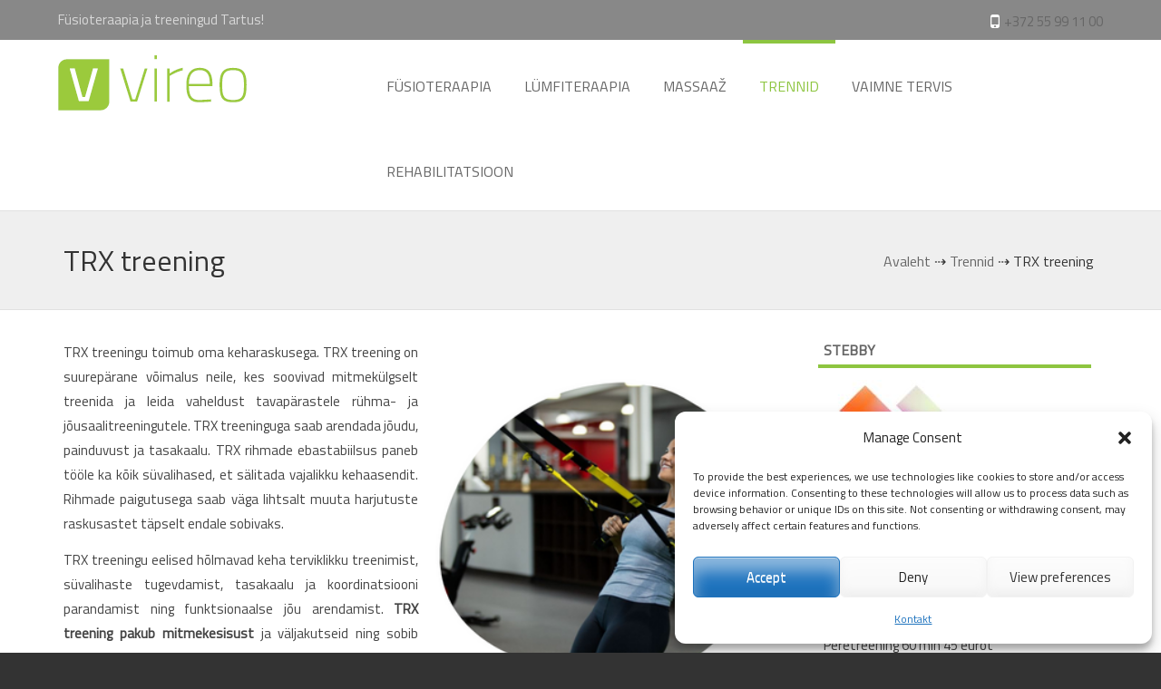

--- FILE ---
content_type: text/html; charset=UTF-8
request_url: https://vireo.ee/treeningud/trx-treening/
body_size: 17737
content:
<!DOCTYPE html> <!--[if IE 8]><html id="ie8" lang="et"> <![endif]--> <!--[if !(IE 8) ]><!--><html lang="et"> <!--<![endif]--><head><meta charset="UTF-8" /><meta name="viewport" content="width=device-width" /><title>TRX treening | Taastusravi, füsioteraapia ja treeningud Tartus</title><link rel="profile" href="http://gmpg.org/xfn/11" /><link rel="pingback" href="https://vireo.ee/xmlrpc.php" /> <!--[if lt IE 9]> <script src="https://vireo.ee/wp-content/themes/formation/js/html5.js" type="text/javascript"></script> <![endif]--><link href='http://fonts.googleapis.com/css?family=Kaushan+Script' rel='stylesheet' type='text/css'><meta name='robots' content='index, follow, max-image-preview:large, max-snippet:-1, max-video-preview:-1' /><meta name="description" content="TRX treeningu toimub oma keharaskusega. TRX treening on suurepärane võimalus neile, kes soovivad mitmekülgselt treenida." /><link rel="canonical" href="https://vireo.ee/treeningud/trx-treening/" /><meta property="og:locale" content="et_EE" /><meta property="og:type" content="article" /><meta property="og:title" content="TRX treening | Taastusravi, füsioteraapia ja treeningud Tartus" /><meta property="og:description" content="TRX treeningu toimub oma keharaskusega. TRX treening on suurepärane võimalus neile, kes soovivad mitmekülgselt treenida." /><meta property="og:url" content="https://vireo.ee/treeningud/trx-treening/" /><meta property="og:site_name" content="Taastusravi, füsioteraapia ja treeningud Tartus" /><meta property="article:publisher" content="https://www.facebook.com/VireoEesti" /><meta property="article:modified_time" content="2024-08-08T09:03:39+00:00" /><meta property="og:image" content="https://vireo.ee/wp-content/uploads/2023/02/TRX_grupitreening.png" /><meta property="og:image:width" content="300" /><meta property="og:image:height" content="300" /><meta property="og:image:type" content="image/png" /><meta name="twitter:card" content="summary_large_image" /><meta name="twitter:label1" content="Est. reading time" /><meta name="twitter:data1" content="1 minut" /> <script type="application/ld+json" class="yoast-schema-graph">{"@context":"https://schema.org","@graph":[{"@type":"WebPage","@id":"https://vireo.ee/treeningud/trx-treening/","url":"https://vireo.ee/treeningud/trx-treening/","name":"TRX treening | Taastusravi, füsioteraapia ja treeningud Tartus","isPartOf":{"@id":"https://vireo.ee/#website"},"primaryImageOfPage":{"@id":"https://vireo.ee/treeningud/trx-treening/#primaryimage"},"image":{"@id":"https://vireo.ee/treeningud/trx-treening/#primaryimage"},"thumbnailUrl":"https://vireo.ee/wp-content/uploads/2023/02/TRX_grupitreening.png","datePublished":"2020-08-31T13:07:54+00:00","dateModified":"2024-08-08T09:03:39+00:00","description":"TRX treeningu toimub oma keharaskusega. TRX treening on suurepärane võimalus neile, kes soovivad mitmekülgselt treenida.","breadcrumb":{"@id":"https://vireo.ee/treeningud/trx-treening/#breadcrumb"},"inLanguage":"et","potentialAction":[{"@type":"ReadAction","target":["https://vireo.ee/treeningud/trx-treening/"]}]},{"@type":"ImageObject","inLanguage":"et","@id":"https://vireo.ee/treeningud/trx-treening/#primaryimage","url":"https://vireo.ee/wp-content/uploads/2023/02/TRX_grupitreening.png","contentUrl":"https://vireo.ee/wp-content/uploads/2023/02/TRX_grupitreening.png","width":300,"height":300},{"@type":"BreadcrumbList","@id":"https://vireo.ee/treeningud/trx-treening/#breadcrumb","itemListElement":[{"@type":"ListItem","position":1,"name":"Home","item":"https://vireo.ee/"},{"@type":"ListItem","position":2,"name":"Trennid","item":"https://vireo.ee/treeningud/"},{"@type":"ListItem","position":3,"name":"TRX treening"}]},{"@type":"WebSite","@id":"https://vireo.ee/#website","url":"https://vireo.ee/","name":"Taastusravi, füsioteraapia ja treeningud Tartus","description":"Tartu füsioteraapia ja taastusravi","potentialAction":[{"@type":"SearchAction","target":{"@type":"EntryPoint","urlTemplate":"https://vireo.ee/?s={search_term_string}"},"query-input":{"@type":"PropertyValueSpecification","valueRequired":true,"valueName":"search_term_string"}}],"inLanguage":"et"}]}</script>  <script defer id="pys-version-script" src="[data-uri]"></script> <link rel="alternate" type="application/rss+xml" title="Taastusravi, füsioteraapia ja treeningud Tartus &raquo; RSS" href="https://vireo.ee/feed/" /><link rel="alternate" type="application/rss+xml" title="Taastusravi, füsioteraapia ja treeningud Tartus &raquo; Kommentaaride RSS" href="https://vireo.ee/comments/feed/" /><link rel="alternate" title="oEmbed (JSON)" type="application/json+oembed" href="https://vireo.ee/wp-json/oembed/1.0/embed?url=https%3A%2F%2Fvireo.ee%2Ftreeningud%2Ftrx-treening%2F" /><link rel="alternate" title="oEmbed (XML)" type="text/xml+oembed" href="https://vireo.ee/wp-json/oembed/1.0/embed?url=https%3A%2F%2Fvireo.ee%2Ftreeningud%2Ftrx-treening%2F&#038;format=xml" /><style id='wp-img-auto-sizes-contain-inline-css' type='text/css'>img:is([sizes=auto i],[sizes^="auto," i]){contain-intrinsic-size:3000px 1500px}
/*# sourceURL=wp-img-auto-sizes-contain-inline-css */</style><style id='wp-emoji-styles-inline-css' type='text/css'>img.wp-smiley, img.emoji {
		display: inline !important;
		border: none !important;
		box-shadow: none !important;
		height: 1em !important;
		width: 1em !important;
		margin: 0 0.07em !important;
		vertical-align: -0.1em !important;
		background: none !important;
		padding: 0 !important;
	}
/*# sourceURL=wp-emoji-styles-inline-css */</style><style id='wp-block-library-inline-css' type='text/css'>:root{--wp-block-synced-color:#7a00df;--wp-block-synced-color--rgb:122,0,223;--wp-bound-block-color:var(--wp-block-synced-color);--wp-editor-canvas-background:#ddd;--wp-admin-theme-color:#007cba;--wp-admin-theme-color--rgb:0,124,186;--wp-admin-theme-color-darker-10:#006ba1;--wp-admin-theme-color-darker-10--rgb:0,107,160.5;--wp-admin-theme-color-darker-20:#005a87;--wp-admin-theme-color-darker-20--rgb:0,90,135;--wp-admin-border-width-focus:2px}@media (min-resolution:192dpi){:root{--wp-admin-border-width-focus:1.5px}}.wp-element-button{cursor:pointer}:root .has-very-light-gray-background-color{background-color:#eee}:root .has-very-dark-gray-background-color{background-color:#313131}:root .has-very-light-gray-color{color:#eee}:root .has-very-dark-gray-color{color:#313131}:root .has-vivid-green-cyan-to-vivid-cyan-blue-gradient-background{background:linear-gradient(135deg,#00d084,#0693e3)}:root .has-purple-crush-gradient-background{background:linear-gradient(135deg,#34e2e4,#4721fb 50%,#ab1dfe)}:root .has-hazy-dawn-gradient-background{background:linear-gradient(135deg,#faaca8,#dad0ec)}:root .has-subdued-olive-gradient-background{background:linear-gradient(135deg,#fafae1,#67a671)}:root .has-atomic-cream-gradient-background{background:linear-gradient(135deg,#fdd79a,#004a59)}:root .has-nightshade-gradient-background{background:linear-gradient(135deg,#330968,#31cdcf)}:root .has-midnight-gradient-background{background:linear-gradient(135deg,#020381,#2874fc)}:root{--wp--preset--font-size--normal:16px;--wp--preset--font-size--huge:42px}.has-regular-font-size{font-size:1em}.has-larger-font-size{font-size:2.625em}.has-normal-font-size{font-size:var(--wp--preset--font-size--normal)}.has-huge-font-size{font-size:var(--wp--preset--font-size--huge)}.has-text-align-center{text-align:center}.has-text-align-left{text-align:left}.has-text-align-right{text-align:right}.has-fit-text{white-space:nowrap!important}#end-resizable-editor-section{display:none}.aligncenter{clear:both}.items-justified-left{justify-content:flex-start}.items-justified-center{justify-content:center}.items-justified-right{justify-content:flex-end}.items-justified-space-between{justify-content:space-between}.screen-reader-text{border:0;clip-path:inset(50%);height:1px;margin:-1px;overflow:hidden;padding:0;position:absolute;width:1px;word-wrap:normal!important}.screen-reader-text:focus{background-color:#ddd;clip-path:none;color:#444;display:block;font-size:1em;height:auto;left:5px;line-height:normal;padding:15px 23px 14px;text-decoration:none;top:5px;width:auto;z-index:100000}html :where(.has-border-color){border-style:solid}html :where([style*=border-top-color]){border-top-style:solid}html :where([style*=border-right-color]){border-right-style:solid}html :where([style*=border-bottom-color]){border-bottom-style:solid}html :where([style*=border-left-color]){border-left-style:solid}html :where([style*=border-width]){border-style:solid}html :where([style*=border-top-width]){border-top-style:solid}html :where([style*=border-right-width]){border-right-style:solid}html :where([style*=border-bottom-width]){border-bottom-style:solid}html :where([style*=border-left-width]){border-left-style:solid}html :where(img[class*=wp-image-]){height:auto;max-width:100%}:where(figure){margin:0 0 1em}html :where(.is-position-sticky){--wp-admin--admin-bar--position-offset:var(--wp-admin--admin-bar--height,0px)}@media screen and (max-width:600px){html :where(.is-position-sticky){--wp-admin--admin-bar--position-offset:0px}}

/*# sourceURL=wp-block-library-inline-css */</style><style id='wp-block-image-inline-css' type='text/css'>.wp-block-image>a,.wp-block-image>figure>a{display:inline-block}.wp-block-image img{box-sizing:border-box;height:auto;max-width:100%;vertical-align:bottom}@media not (prefers-reduced-motion){.wp-block-image img.hide{visibility:hidden}.wp-block-image img.show{animation:show-content-image .4s}}.wp-block-image[style*=border-radius] img,.wp-block-image[style*=border-radius]>a{border-radius:inherit}.wp-block-image.has-custom-border img{box-sizing:border-box}.wp-block-image.aligncenter{text-align:center}.wp-block-image.alignfull>a,.wp-block-image.alignwide>a{width:100%}.wp-block-image.alignfull img,.wp-block-image.alignwide img{height:auto;width:100%}.wp-block-image .aligncenter,.wp-block-image .alignleft,.wp-block-image .alignright,.wp-block-image.aligncenter,.wp-block-image.alignleft,.wp-block-image.alignright{display:table}.wp-block-image .aligncenter>figcaption,.wp-block-image .alignleft>figcaption,.wp-block-image .alignright>figcaption,.wp-block-image.aligncenter>figcaption,.wp-block-image.alignleft>figcaption,.wp-block-image.alignright>figcaption{caption-side:bottom;display:table-caption}.wp-block-image .alignleft{float:left;margin:.5em 1em .5em 0}.wp-block-image .alignright{float:right;margin:.5em 0 .5em 1em}.wp-block-image .aligncenter{margin-left:auto;margin-right:auto}.wp-block-image :where(figcaption){margin-bottom:1em;margin-top:.5em}.wp-block-image.is-style-circle-mask img{border-radius:9999px}@supports ((-webkit-mask-image:none) or (mask-image:none)) or (-webkit-mask-image:none){.wp-block-image.is-style-circle-mask img{border-radius:0;-webkit-mask-image:url('data:image/svg+xml;utf8,<svg viewBox="0 0 100 100" xmlns="http://www.w3.org/2000/svg"><circle cx="50" cy="50" r="50"/></svg>');mask-image:url('data:image/svg+xml;utf8,<svg viewBox="0 0 100 100" xmlns="http://www.w3.org/2000/svg"><circle cx="50" cy="50" r="50"/></svg>');mask-mode:alpha;-webkit-mask-position:center;mask-position:center;-webkit-mask-repeat:no-repeat;mask-repeat:no-repeat;-webkit-mask-size:contain;mask-size:contain}}:root :where(.wp-block-image.is-style-rounded img,.wp-block-image .is-style-rounded img){border-radius:9999px}.wp-block-image figure{margin:0}.wp-lightbox-container{display:flex;flex-direction:column;position:relative}.wp-lightbox-container img{cursor:zoom-in}.wp-lightbox-container img:hover+button{opacity:1}.wp-lightbox-container button{align-items:center;backdrop-filter:blur(16px) saturate(180%);background-color:#5a5a5a40;border:none;border-radius:4px;cursor:zoom-in;display:flex;height:20px;justify-content:center;opacity:0;padding:0;position:absolute;right:16px;text-align:center;top:16px;width:20px;z-index:100}@media not (prefers-reduced-motion){.wp-lightbox-container button{transition:opacity .2s ease}}.wp-lightbox-container button:focus-visible{outline:3px auto #5a5a5a40;outline:3px auto -webkit-focus-ring-color;outline-offset:3px}.wp-lightbox-container button:hover{cursor:pointer;opacity:1}.wp-lightbox-container button:focus{opacity:1}.wp-lightbox-container button:focus,.wp-lightbox-container button:hover,.wp-lightbox-container button:not(:hover):not(:active):not(.has-background){background-color:#5a5a5a40;border:none}.wp-lightbox-overlay{box-sizing:border-box;cursor:zoom-out;height:100vh;left:0;overflow:hidden;position:fixed;top:0;visibility:hidden;width:100%;z-index:100000}.wp-lightbox-overlay .close-button{align-items:center;cursor:pointer;display:flex;justify-content:center;min-height:40px;min-width:40px;padding:0;position:absolute;right:calc(env(safe-area-inset-right) + 16px);top:calc(env(safe-area-inset-top) + 16px);z-index:5000000}.wp-lightbox-overlay .close-button:focus,.wp-lightbox-overlay .close-button:hover,.wp-lightbox-overlay .close-button:not(:hover):not(:active):not(.has-background){background:none;border:none}.wp-lightbox-overlay .lightbox-image-container{height:var(--wp--lightbox-container-height);left:50%;overflow:hidden;position:absolute;top:50%;transform:translate(-50%,-50%);transform-origin:top left;width:var(--wp--lightbox-container-width);z-index:9999999999}.wp-lightbox-overlay .wp-block-image{align-items:center;box-sizing:border-box;display:flex;height:100%;justify-content:center;margin:0;position:relative;transform-origin:0 0;width:100%;z-index:3000000}.wp-lightbox-overlay .wp-block-image img{height:var(--wp--lightbox-image-height);min-height:var(--wp--lightbox-image-height);min-width:var(--wp--lightbox-image-width);width:var(--wp--lightbox-image-width)}.wp-lightbox-overlay .wp-block-image figcaption{display:none}.wp-lightbox-overlay button{background:none;border:none}.wp-lightbox-overlay .scrim{background-color:#fff;height:100%;opacity:.9;position:absolute;width:100%;z-index:2000000}.wp-lightbox-overlay.active{visibility:visible}@media not (prefers-reduced-motion){.wp-lightbox-overlay.active{animation:turn-on-visibility .25s both}.wp-lightbox-overlay.active img{animation:turn-on-visibility .35s both}.wp-lightbox-overlay.show-closing-animation:not(.active){animation:turn-off-visibility .35s both}.wp-lightbox-overlay.show-closing-animation:not(.active) img{animation:turn-off-visibility .25s both}.wp-lightbox-overlay.zoom.active{animation:none;opacity:1;visibility:visible}.wp-lightbox-overlay.zoom.active .lightbox-image-container{animation:lightbox-zoom-in .4s}.wp-lightbox-overlay.zoom.active .lightbox-image-container img{animation:none}.wp-lightbox-overlay.zoom.active .scrim{animation:turn-on-visibility .4s forwards}.wp-lightbox-overlay.zoom.show-closing-animation:not(.active){animation:none}.wp-lightbox-overlay.zoom.show-closing-animation:not(.active) .lightbox-image-container{animation:lightbox-zoom-out .4s}.wp-lightbox-overlay.zoom.show-closing-animation:not(.active) .lightbox-image-container img{animation:none}.wp-lightbox-overlay.zoom.show-closing-animation:not(.active) .scrim{animation:turn-off-visibility .4s forwards}}@keyframes show-content-image{0%{visibility:hidden}99%{visibility:hidden}to{visibility:visible}}@keyframes turn-on-visibility{0%{opacity:0}to{opacity:1}}@keyframes turn-off-visibility{0%{opacity:1;visibility:visible}99%{opacity:0;visibility:visible}to{opacity:0;visibility:hidden}}@keyframes lightbox-zoom-in{0%{transform:translate(calc((-100vw + var(--wp--lightbox-scrollbar-width))/2 + var(--wp--lightbox-initial-left-position)),calc(-50vh + var(--wp--lightbox-initial-top-position))) scale(var(--wp--lightbox-scale))}to{transform:translate(-50%,-50%) scale(1)}}@keyframes lightbox-zoom-out{0%{transform:translate(-50%,-50%) scale(1);visibility:visible}99%{visibility:visible}to{transform:translate(calc((-100vw + var(--wp--lightbox-scrollbar-width))/2 + var(--wp--lightbox-initial-left-position)),calc(-50vh + var(--wp--lightbox-initial-top-position))) scale(var(--wp--lightbox-scale));visibility:hidden}}
/*# sourceURL=https://vireo.ee/wp-includes/blocks/image/style.min.css */</style><style id='wp-block-latest-posts-inline-css' type='text/css'>.wp-block-latest-posts{box-sizing:border-box}.wp-block-latest-posts.alignleft{margin-right:2em}.wp-block-latest-posts.alignright{margin-left:2em}.wp-block-latest-posts.wp-block-latest-posts__list{list-style:none}.wp-block-latest-posts.wp-block-latest-posts__list li{clear:both;overflow-wrap:break-word}.wp-block-latest-posts.is-grid{display:flex;flex-wrap:wrap}.wp-block-latest-posts.is-grid li{margin:0 1.25em 1.25em 0;width:100%}@media (min-width:600px){.wp-block-latest-posts.columns-2 li{width:calc(50% - .625em)}.wp-block-latest-posts.columns-2 li:nth-child(2n){margin-right:0}.wp-block-latest-posts.columns-3 li{width:calc(33.33333% - .83333em)}.wp-block-latest-posts.columns-3 li:nth-child(3n){margin-right:0}.wp-block-latest-posts.columns-4 li{width:calc(25% - .9375em)}.wp-block-latest-posts.columns-4 li:nth-child(4n){margin-right:0}.wp-block-latest-posts.columns-5 li{width:calc(20% - 1em)}.wp-block-latest-posts.columns-5 li:nth-child(5n){margin-right:0}.wp-block-latest-posts.columns-6 li{width:calc(16.66667% - 1.04167em)}.wp-block-latest-posts.columns-6 li:nth-child(6n){margin-right:0}}:root :where(.wp-block-latest-posts.is-grid){padding:0}:root :where(.wp-block-latest-posts.wp-block-latest-posts__list){padding-left:0}.wp-block-latest-posts__post-author,.wp-block-latest-posts__post-date{display:block;font-size:.8125em}.wp-block-latest-posts__post-excerpt,.wp-block-latest-posts__post-full-content{margin-bottom:1em;margin-top:.5em}.wp-block-latest-posts__featured-image a{display:inline-block}.wp-block-latest-posts__featured-image img{height:auto;max-width:100%;width:auto}.wp-block-latest-posts__featured-image.alignleft{float:left;margin-right:1em}.wp-block-latest-posts__featured-image.alignright{float:right;margin-left:1em}.wp-block-latest-posts__featured-image.aligncenter{margin-bottom:1em;text-align:center}
/*# sourceURL=https://vireo.ee/wp-includes/blocks/latest-posts/style.min.css */</style><style id='global-styles-inline-css' type='text/css'>:root{--wp--preset--aspect-ratio--square: 1;--wp--preset--aspect-ratio--4-3: 4/3;--wp--preset--aspect-ratio--3-4: 3/4;--wp--preset--aspect-ratio--3-2: 3/2;--wp--preset--aspect-ratio--2-3: 2/3;--wp--preset--aspect-ratio--16-9: 16/9;--wp--preset--aspect-ratio--9-16: 9/16;--wp--preset--color--black: #000000;--wp--preset--color--cyan-bluish-gray: #abb8c3;--wp--preset--color--white: #ffffff;--wp--preset--color--pale-pink: #f78da7;--wp--preset--color--vivid-red: #cf2e2e;--wp--preset--color--luminous-vivid-orange: #ff6900;--wp--preset--color--luminous-vivid-amber: #fcb900;--wp--preset--color--light-green-cyan: #7bdcb5;--wp--preset--color--vivid-green-cyan: #00d084;--wp--preset--color--pale-cyan-blue: #8ed1fc;--wp--preset--color--vivid-cyan-blue: #0693e3;--wp--preset--color--vivid-purple: #9b51e0;--wp--preset--gradient--vivid-cyan-blue-to-vivid-purple: linear-gradient(135deg,rgb(6,147,227) 0%,rgb(155,81,224) 100%);--wp--preset--gradient--light-green-cyan-to-vivid-green-cyan: linear-gradient(135deg,rgb(122,220,180) 0%,rgb(0,208,130) 100%);--wp--preset--gradient--luminous-vivid-amber-to-luminous-vivid-orange: linear-gradient(135deg,rgb(252,185,0) 0%,rgb(255,105,0) 100%);--wp--preset--gradient--luminous-vivid-orange-to-vivid-red: linear-gradient(135deg,rgb(255,105,0) 0%,rgb(207,46,46) 100%);--wp--preset--gradient--very-light-gray-to-cyan-bluish-gray: linear-gradient(135deg,rgb(238,238,238) 0%,rgb(169,184,195) 100%);--wp--preset--gradient--cool-to-warm-spectrum: linear-gradient(135deg,rgb(74,234,220) 0%,rgb(151,120,209) 20%,rgb(207,42,186) 40%,rgb(238,44,130) 60%,rgb(251,105,98) 80%,rgb(254,248,76) 100%);--wp--preset--gradient--blush-light-purple: linear-gradient(135deg,rgb(255,206,236) 0%,rgb(152,150,240) 100%);--wp--preset--gradient--blush-bordeaux: linear-gradient(135deg,rgb(254,205,165) 0%,rgb(254,45,45) 50%,rgb(107,0,62) 100%);--wp--preset--gradient--luminous-dusk: linear-gradient(135deg,rgb(255,203,112) 0%,rgb(199,81,192) 50%,rgb(65,88,208) 100%);--wp--preset--gradient--pale-ocean: linear-gradient(135deg,rgb(255,245,203) 0%,rgb(182,227,212) 50%,rgb(51,167,181) 100%);--wp--preset--gradient--electric-grass: linear-gradient(135deg,rgb(202,248,128) 0%,rgb(113,206,126) 100%);--wp--preset--gradient--midnight: linear-gradient(135deg,rgb(2,3,129) 0%,rgb(40,116,252) 100%);--wp--preset--font-size--small: 13px;--wp--preset--font-size--medium: 20px;--wp--preset--font-size--large: 36px;--wp--preset--font-size--x-large: 42px;--wp--preset--spacing--20: 0.44rem;--wp--preset--spacing--30: 0.67rem;--wp--preset--spacing--40: 1rem;--wp--preset--spacing--50: 1.5rem;--wp--preset--spacing--60: 2.25rem;--wp--preset--spacing--70: 3.38rem;--wp--preset--spacing--80: 5.06rem;--wp--preset--shadow--natural: 6px 6px 9px rgba(0, 0, 0, 0.2);--wp--preset--shadow--deep: 12px 12px 50px rgba(0, 0, 0, 0.4);--wp--preset--shadow--sharp: 6px 6px 0px rgba(0, 0, 0, 0.2);--wp--preset--shadow--outlined: 6px 6px 0px -3px rgb(255, 255, 255), 6px 6px rgb(0, 0, 0);--wp--preset--shadow--crisp: 6px 6px 0px rgb(0, 0, 0);}:where(.is-layout-flex){gap: 0.5em;}:where(.is-layout-grid){gap: 0.5em;}body .is-layout-flex{display: flex;}.is-layout-flex{flex-wrap: wrap;align-items: center;}.is-layout-flex > :is(*, div){margin: 0;}body .is-layout-grid{display: grid;}.is-layout-grid > :is(*, div){margin: 0;}:where(.wp-block-columns.is-layout-flex){gap: 2em;}:where(.wp-block-columns.is-layout-grid){gap: 2em;}:where(.wp-block-post-template.is-layout-flex){gap: 1.25em;}:where(.wp-block-post-template.is-layout-grid){gap: 1.25em;}.has-black-color{color: var(--wp--preset--color--black) !important;}.has-cyan-bluish-gray-color{color: var(--wp--preset--color--cyan-bluish-gray) !important;}.has-white-color{color: var(--wp--preset--color--white) !important;}.has-pale-pink-color{color: var(--wp--preset--color--pale-pink) !important;}.has-vivid-red-color{color: var(--wp--preset--color--vivid-red) !important;}.has-luminous-vivid-orange-color{color: var(--wp--preset--color--luminous-vivid-orange) !important;}.has-luminous-vivid-amber-color{color: var(--wp--preset--color--luminous-vivid-amber) !important;}.has-light-green-cyan-color{color: var(--wp--preset--color--light-green-cyan) !important;}.has-vivid-green-cyan-color{color: var(--wp--preset--color--vivid-green-cyan) !important;}.has-pale-cyan-blue-color{color: var(--wp--preset--color--pale-cyan-blue) !important;}.has-vivid-cyan-blue-color{color: var(--wp--preset--color--vivid-cyan-blue) !important;}.has-vivid-purple-color{color: var(--wp--preset--color--vivid-purple) !important;}.has-black-background-color{background-color: var(--wp--preset--color--black) !important;}.has-cyan-bluish-gray-background-color{background-color: var(--wp--preset--color--cyan-bluish-gray) !important;}.has-white-background-color{background-color: var(--wp--preset--color--white) !important;}.has-pale-pink-background-color{background-color: var(--wp--preset--color--pale-pink) !important;}.has-vivid-red-background-color{background-color: var(--wp--preset--color--vivid-red) !important;}.has-luminous-vivid-orange-background-color{background-color: var(--wp--preset--color--luminous-vivid-orange) !important;}.has-luminous-vivid-amber-background-color{background-color: var(--wp--preset--color--luminous-vivid-amber) !important;}.has-light-green-cyan-background-color{background-color: var(--wp--preset--color--light-green-cyan) !important;}.has-vivid-green-cyan-background-color{background-color: var(--wp--preset--color--vivid-green-cyan) !important;}.has-pale-cyan-blue-background-color{background-color: var(--wp--preset--color--pale-cyan-blue) !important;}.has-vivid-cyan-blue-background-color{background-color: var(--wp--preset--color--vivid-cyan-blue) !important;}.has-vivid-purple-background-color{background-color: var(--wp--preset--color--vivid-purple) !important;}.has-black-border-color{border-color: var(--wp--preset--color--black) !important;}.has-cyan-bluish-gray-border-color{border-color: var(--wp--preset--color--cyan-bluish-gray) !important;}.has-white-border-color{border-color: var(--wp--preset--color--white) !important;}.has-pale-pink-border-color{border-color: var(--wp--preset--color--pale-pink) !important;}.has-vivid-red-border-color{border-color: var(--wp--preset--color--vivid-red) !important;}.has-luminous-vivid-orange-border-color{border-color: var(--wp--preset--color--luminous-vivid-orange) !important;}.has-luminous-vivid-amber-border-color{border-color: var(--wp--preset--color--luminous-vivid-amber) !important;}.has-light-green-cyan-border-color{border-color: var(--wp--preset--color--light-green-cyan) !important;}.has-vivid-green-cyan-border-color{border-color: var(--wp--preset--color--vivid-green-cyan) !important;}.has-pale-cyan-blue-border-color{border-color: var(--wp--preset--color--pale-cyan-blue) !important;}.has-vivid-cyan-blue-border-color{border-color: var(--wp--preset--color--vivid-cyan-blue) !important;}.has-vivid-purple-border-color{border-color: var(--wp--preset--color--vivid-purple) !important;}.has-vivid-cyan-blue-to-vivid-purple-gradient-background{background: var(--wp--preset--gradient--vivid-cyan-blue-to-vivid-purple) !important;}.has-light-green-cyan-to-vivid-green-cyan-gradient-background{background: var(--wp--preset--gradient--light-green-cyan-to-vivid-green-cyan) !important;}.has-luminous-vivid-amber-to-luminous-vivid-orange-gradient-background{background: var(--wp--preset--gradient--luminous-vivid-amber-to-luminous-vivid-orange) !important;}.has-luminous-vivid-orange-to-vivid-red-gradient-background{background: var(--wp--preset--gradient--luminous-vivid-orange-to-vivid-red) !important;}.has-very-light-gray-to-cyan-bluish-gray-gradient-background{background: var(--wp--preset--gradient--very-light-gray-to-cyan-bluish-gray) !important;}.has-cool-to-warm-spectrum-gradient-background{background: var(--wp--preset--gradient--cool-to-warm-spectrum) !important;}.has-blush-light-purple-gradient-background{background: var(--wp--preset--gradient--blush-light-purple) !important;}.has-blush-bordeaux-gradient-background{background: var(--wp--preset--gradient--blush-bordeaux) !important;}.has-luminous-dusk-gradient-background{background: var(--wp--preset--gradient--luminous-dusk) !important;}.has-pale-ocean-gradient-background{background: var(--wp--preset--gradient--pale-ocean) !important;}.has-electric-grass-gradient-background{background: var(--wp--preset--gradient--electric-grass) !important;}.has-midnight-gradient-background{background: var(--wp--preset--gradient--midnight) !important;}.has-small-font-size{font-size: var(--wp--preset--font-size--small) !important;}.has-medium-font-size{font-size: var(--wp--preset--font-size--medium) !important;}.has-large-font-size{font-size: var(--wp--preset--font-size--large) !important;}.has-x-large-font-size{font-size: var(--wp--preset--font-size--x-large) !important;}
/*# sourceURL=global-styles-inline-css */</style><style id='classic-theme-styles-inline-css' type='text/css'>/*! This file is auto-generated */
.wp-block-button__link{color:#fff;background-color:#32373c;border-radius:9999px;box-shadow:none;text-decoration:none;padding:calc(.667em + 2px) calc(1.333em + 2px);font-size:1.125em}.wp-block-file__button{background:#32373c;color:#fff;text-decoration:none}
/*# sourceURL=/wp-includes/css/classic-themes.min.css */</style><link rel='stylesheet' id='titan-adminbar-styles-css' href='https://vireo.ee/wp-content/cache/autoptimize/css/autoptimize_single_1731ecad1733ac38dafec6a51454ec5f.css?ver=7.4.0' type='text/css' media='all' /><link rel='stylesheet' id='cpsh-shortcodes-css' href='https://vireo.ee/wp-content/cache/autoptimize/css/autoptimize_single_eeb616c7d096549b9792359164dafe24.css?ver=1.0.1' type='text/css' media='all' /><link rel='stylesheet' id='contact-form-7-css' href='https://vireo.ee/wp-content/cache/autoptimize/css/autoptimize_single_64ac31699f5326cb3c76122498b76f66.css?ver=6.1.4' type='text/css' media='all' /><link rel='stylesheet' id='ssb_style-css' href='https://vireo.ee/wp-content/cache/autoptimize/css/autoptimize_single_ac9a397d4bf209400b4768641fd2534e.css?ver=6.9' type='text/css' media='all' /><link rel='stylesheet' id='wpsimpleanchorslinks_styles-css' href='https://vireo.ee/wp-content/cache/autoptimize/css/autoptimize_single_e96783ec654c2ceb47fdf21dbe2a3cc0.css?ver=1.0.0' type='text/css' media='screen' /><link rel='stylesheet' id='cmplz-general-css' href='https://vireo.ee/wp-content/plugins/complianz-gdpr/assets/css/cookieblocker.min.css?ver=1768200664' type='text/css' media='all' /><link rel='stylesheet' id='style-css' href='https://vireo.ee/wp-content/cache/autoptimize/css/autoptimize_single_f165bb055720473bfa5742ae0c49edae.css?ver=6.9' type='text/css' media='all' /><link rel='stylesheet' id='flexslider-css' href='https://vireo.ee/wp-content/cache/autoptimize/css/autoptimize_single_453fe00a6fca83949bf7bb7b7e3dc641.css?ver=6.9' type='text/css' media='all' /><link rel='stylesheet' id='rpt-css' href='https://vireo.ee/wp-content/plugins/dk-pricr-responsive-pricing-table/inc/css/rpt_style.min.css?ver=5.1.13' type='text/css' media='all' /> <script type="text/javascript" src="https://vireo.ee/wp-includes/js/jquery/jquery.min.js?ver=3.7.1" id="jquery-core-js"></script> <script defer type="text/javascript" src="https://vireo.ee/wp-includes/js/jquery/jquery-migrate.min.js?ver=3.4.1" id="jquery-migrate-js"></script> <script defer type="text/javascript" src="https://vireo.ee/wp-content/cache/autoptimize/js/autoptimize_single_dff68039b6b8cdf75ad36ff328976efd.js?ver=20120202" id="keyboard-image-navigation-js"></script> <script defer type="text/javascript" src="https://vireo.ee/wp-content/themes/formation/js/jquery.flexslider-min.js?ver=6.9" id="flexslider-js"></script> <script defer type="text/javascript" src="https://vireo.ee/wp-content/cache/autoptimize/js/autoptimize_single_d251311a8565b5aa4651cb487e33d46c.js?ver=6.9" id="flexslider-init-js"></script> <script data-service="facebook" data-category="marketing" type="text/plain" data-cmplz-src="https://vireo.ee/wp-content/plugins/pixelyoursite/dist/scripts/jquery.bind-first-0.2.3.min.js?ver=0.2.3" id="jquery-bind-first-js"></script> <script data-service="facebook" data-category="marketing" type="text/plain" data-cmplz-src="https://vireo.ee/wp-content/plugins/pixelyoursite/dist/scripts/js.cookie-2.1.3.min.js?ver=2.1.3" id="js-cookie-pys-js"></script> <script data-service="facebook" data-category="marketing" type="text/plain" data-cmplz-src="https://vireo.ee/wp-content/plugins/pixelyoursite/dist/scripts/tld.min.js?ver=2.3.1" id="js-tld-js"></script> <script data-service="facebook" data-category="marketing" type="text/plain" id="pys-js-extra">var pysOptions = {"staticEvents":{"facebook":{"init_event":[{"delay":0,"type":"static","ajaxFire":false,"name":"PageView","pixelIds":["1091273989516279"],"eventID":"2292f91a-fd8a-4056-a2eb-aaa6132484b5","params":{"page_title":"TRX treening","post_type":"page","post_id":2655,"plugin":"PixelYourSite","user_role":"guest","event_url":"vireo.ee/treeningud/trx-treening/"},"e_id":"init_event","ids":[],"hasTimeWindow":false,"timeWindow":0,"woo_order":"","edd_order":""}]}},"dynamicEvents":[],"triggerEvents":{"4381":{"facebook":{"delay":0,"type":"trigger","custom_event_post_id":4381,"name":"General_2","pixelIds":["1091273989516279"],"eventID":"08c1a899-c7c8-47d7-a7d0-c0e74c64aedc","params":{"page_title":"TRX treening","post_type":"page","post_id":2655,"plugin":"PixelYourSite","user_role":"guest","event_url":"vireo.ee/treeningud/trx-treening/"},"e_id":"custom_event","ids":[],"hasTimeWindow":false,"timeWindow":0,"woo_order":"","edd_order":""}}},"triggerEventTypes":{"scroll_pos":{"4381":[10]}},"facebook":{"pixelIds":["1091273989516279"],"advancedMatching":{"external_id":"dcbddcbfebedafcfebbedefcbadac"},"advancedMatchingEnabled":true,"removeMetadata":true,"wooVariableAsSimple":false,"serverApiEnabled":false,"wooCRSendFromServer":false,"send_external_id":null,"enabled_medical":false,"do_not_track_medical_param":["","event_url","landing_page","post_title","page_title","content_name","categories","category_name","tags"],"meta_ldu":false},"debug":"","siteUrl":"https://vireo.ee","ajaxUrl":"https://vireo.ee/wp-admin/admin-ajax.php","ajax_event":"ae653058a7","enable_remove_download_url_param":"1","cookie_duration":"7","last_visit_duration":"60","enable_success_send_form":"","ajaxForServerEvent":"1","ajaxForServerStaticEvent":"1","useSendBeacon":"1","send_external_id":"1","external_id_expire":"180","track_cookie_for_subdomains":"1","google_consent_mode":"1","gdpr":{"ajax_enabled":false,"all_disabled_by_api":false,"facebook_disabled_by_api":false,"analytics_disabled_by_api":false,"google_ads_disabled_by_api":false,"pinterest_disabled_by_api":false,"bing_disabled_by_api":false,"reddit_disabled_by_api":false,"externalID_disabled_by_api":false,"facebook_prior_consent_enabled":true,"analytics_prior_consent_enabled":true,"google_ads_prior_consent_enabled":null,"pinterest_prior_consent_enabled":true,"bing_prior_consent_enabled":true,"cookiebot_integration_enabled":false,"cookiebot_facebook_consent_category":"marketing","cookiebot_analytics_consent_category":"statistics","cookiebot_tiktok_consent_category":"marketing","cookiebot_google_ads_consent_category":"marketing","cookiebot_pinterest_consent_category":"marketing","cookiebot_bing_consent_category":"marketing","consent_magic_integration_enabled":false,"real_cookie_banner_integration_enabled":false,"cookie_notice_integration_enabled":false,"cookie_law_info_integration_enabled":false,"analytics_storage":{"enabled":true,"value":"granted","filter":false},"ad_storage":{"enabled":true,"value":"granted","filter":false},"ad_user_data":{"enabled":true,"value":"granted","filter":false},"ad_personalization":{"enabled":true,"value":"granted","filter":false}},"cookie":{"disabled_all_cookie":false,"disabled_start_session_cookie":false,"disabled_advanced_form_data_cookie":false,"disabled_landing_page_cookie":false,"disabled_first_visit_cookie":false,"disabled_trafficsource_cookie":false,"disabled_utmTerms_cookie":false,"disabled_utmId_cookie":false},"tracking_analytics":{"TrafficSource":"direct","TrafficLanding":"undefined","TrafficUtms":[],"TrafficUtmsId":[]},"GATags":{"ga_datalayer_type":"default","ga_datalayer_name":"dataLayerPYS"},"woo":{"enabled":false},"edd":{"enabled":false},"cache_bypass":"1768759182"};
//# sourceURL=pys-js-extra</script> <script data-service="facebook" data-category="marketing" type="text/plain" data-cmplz-src="https://vireo.ee/wp-content/plugins/pixelyoursite/dist/scripts/public.js?ver=11.1.5.2" id="pys-js"></script> <script defer type="text/javascript" src="https://vireo.ee/wp-content/plugins/dk-pricr-responsive-pricing-table/inc/js/rpt.min.js?ver=5.1.13" id="rpt-js"></script> <link rel="https://api.w.org/" href="https://vireo.ee/wp-json/" /><link rel="alternate" title="JSON" type="application/json" href="https://vireo.ee/wp-json/wp/v2/pages/2655" /><link rel="EditURI" type="application/rsd+xml" title="RSD" href="https://vireo.ee/xmlrpc.php?rsd" /><meta name="generator" content="WordPress 6.9" /><link rel='shortlink' href='https://vireo.ee/?p=2655' /><link rel="preconnect" href="https://fonts.googleapis.com"><link rel="preconnect" href="https://fonts.gstatic.com"><link href='https://fonts.googleapis.com/css2?display=swap&family=Titillium+Web' rel='stylesheet'><meta name="facebook-domain-verification" content="5lklrqpvc5spui7zvlnpcdf8f59w54" /> <style>.cmplz-hidden {
					display: none !important;
				}</style><style id="egf-frontend-styles" type="text/css">p {font-family: 'Titillium Web', sans-serif;font-size: 15px;font-style: normal;font-weight: 400;} h1 {font-family: 'Titillium Web', sans-serif;font-style: normal;font-weight: 400;} .widget .widget_text, .topbar_content_left, .topbar_content_right, .widget, .textwidget {font-size: 15px;} h2 {} h3 {} h4 {} h5 {} h6 {}</style></head><body data-cmplz=1 class="wp-singular page-template-default page page-id-2655 page-child parent-pageid-642 wp-theme-formation"><div id="wrap"><div id="page" class="hfeed site"><div id="masthead-wrap"><div id="topbar_container"><div class="topbar"><div class="topbar_content_left">Füsioteraapia ja treeningud Tartus!</div><div class="topbar_content_right"><a href="//+37255991100">+372 55 99 11 00</a></div></div></div><header id="masthead" class="site-header header_container" role="banner"><div class="site-logo"> <a href="https://vireo.ee/" title="Taastusravi, füsioteraapia ja treeningud Tartus" rel="home"><img src="http://vireo.ee/wp-content/uploads/2015/08/füsioteraapia-ja-treeningud-VIREO1.png" alt="Taastusravi, füsioteraapia ja treeningud Tartus"></a></div><nav role="navigation" class="site-navigation main-navigation"><h1 class="assistive-text">Menu</h1><div class="assistive-text skip-link"><a href="#content" title="Skip to content">Skip to content</a></div><div class="menu-menuu-1-container"><ul id="menu-menuu-1" class="menu"><li id="menu-item-27" class="menu-item menu-item-type-post_type menu-item-object-page menu-item-has-children menu-item-27"><a href="https://vireo.ee/fusioteraapia/">Füsioteraapia</a><ul class="sub-menu"><li id="menu-item-2345" class="menu-item menu-item-type-post_type menu-item-object-page menu-item-2345"><a href="https://vireo.ee/fusioteraapia/">Füsioteraapia</a></li><li id="menu-item-2613" class="menu-item menu-item-type-post_type menu-item-object-page menu-item-2613"><a href="https://vireo.ee/fusioteraapia/laste-fusioteraapia/">Laste füsioteraapia</a></li><li id="menu-item-3082" class="menu-item menu-item-type-post_type menu-item-object-page menu-item-3082"><a href="https://vireo.ee/fusioteraapia/fusioteraapia-kodus/">Füsioteraapia kodus</a></li><li id="menu-item-3174" class="menu-item menu-item-type-post_type menu-item-object-page menu-item-3174"><a href="https://vireo.ee/fusioteraapia/liiklusavarii-jargne-fusitoeraapia/">Liiklusavarii järgne füsitoeraapia</a></li><li id="menu-item-2877" class="menu-item menu-item-type-post_type menu-item-object-page menu-item-2877"><a href="https://vireo.ee/fusioteraapia/kuivnoelaravi/">Kuivnõelaravi</a></li><li id="menu-item-2281" class="menu-item menu-item-type-post_type menu-item-object-page menu-item-2281"><a href="https://vireo.ee/fusioteraapia/kaelavalu/">Kaelavalu kursus</a></li></ul></li><li id="menu-item-2716" class="menu-item menu-item-type-post_type menu-item-object-page menu-item-has-children menu-item-2716"><a href="https://vireo.ee/lymfiteraapia/">Lümfiteraapia</a><ul class="sub-menu"><li id="menu-item-3645" class="menu-item menu-item-type-post_type menu-item-object-page menu-item-3645"><a href="https://vireo.ee/armiteraapia/">Armiteraapia</a></li><li id="menu-item-2753" class="menu-item menu-item-type-post_type menu-item-object-page menu-item-2753"><a href="https://vireo.ee/lymfiteraapia/lumfimassaaz/">Lümfimassaaž</a></li><li id="menu-item-3102" class="menu-item menu-item-type-post_type menu-item-object-page menu-item-3102"><a href="https://vireo.ee/massaaz/aparaatne-lumfimassaaz/">Aparaatne lümfimassaaž</a></li></ul></li><li id="menu-item-256" class="menu-item menu-item-type-post_type menu-item-object-page menu-item-has-children menu-item-256"><a href="https://vireo.ee/massaaz/">Massaaž</a><ul class="sub-menu"><li id="menu-item-2763" class="menu-item menu-item-type-post_type menu-item-object-page menu-item-2763"><a href="https://vireo.ee/massaaz/klassikaline-massaaz/">Klassikaline massaaž</a></li><li id="menu-item-4247" class="menu-item menu-item-type-post_type menu-item-object-page menu-item-4247"><a href="https://vireo.ee/massaaz/jaapani-naomassaaz/">Jaapani näomassaaž</a></li><li id="menu-item-2761" class="menu-item menu-item-type-post_type menu-item-object-page menu-item-2761"><a href="https://vireo.ee/massaaz/kupumassaaz/">Kupumassaaž</a></li><li id="menu-item-2762" class="menu-item menu-item-type-post_type menu-item-object-page menu-item-2762"><a href="https://vireo.ee/massaaz/spordimassaaz/">Spordimassaaž</a></li></ul></li><li id="menu-item-814" class="menu-item menu-item-type-post_type menu-item-object-page current-page-ancestor current-menu-ancestor current-menu-parent current-page-parent current_page_parent current_page_ancestor menu-item-has-children menu-item-814"><a href="https://vireo.ee/treeningud/">Trennid</a><ul class="sub-menu"><li id="menu-item-3914" class="menu-item menu-item-type-post_type menu-item-object-page menu-item-3914"><a href="https://vireo.ee/60-treeningkursus/">60+ treeningkursus</a></li><li id="menu-item-3905" class="menu-item menu-item-type-post_type menu-item-object-page menu-item-3905"><a href="https://vireo.ee/fusioteraapia/selja-treeningkursus/">Selja treeningkursus</a></li><li id="menu-item-4178" class="menu-item menu-item-type-post_type menu-item-object-page menu-item-4178"><a href="https://vireo.ee/kaela-ja-olavootme-treeningkursus-kerge/">Kaela- ja õlavöötme treeningkursus (kerge)</a></li><li id="menu-item-4097" class="menu-item menu-item-type-post_type menu-item-object-page menu-item-4097"><a href="https://vireo.ee/sunnitusjargne-treeningkursus/">Sünnitusjärgne treeningkursus</a></li><li id="menu-item-3909" class="menu-item menu-item-type-post_type menu-item-object-page menu-item-3909"><a href="https://vireo.ee/olavootme-treeningkursus/">Õlavöötme treeningkursus</a></li><li id="menu-item-3904" class="menu-item menu-item-type-post_type menu-item-object-page menu-item-3904"><a href="https://vireo.ee/jousaali-treeningkursus/">Jõusaali treeningkursus</a></li><li id="menu-item-4230" class="menu-item menu-item-type-post_type menu-item-object-page menu-item-4230"><a href="https://vireo.ee/ravijooga-kursus/">Ravijooga kursus</a></li><li id="menu-item-3657" class="menu-item menu-item-type-post_type menu-item-object-page menu-item-3657"><a href="https://vireo.ee/sudame-treeningkursus/">Kardiokursus</a></li><li id="menu-item-4352" class="menu-item menu-item-type-post_type menu-item-object-page menu-item-4352"><a href="https://vireo.ee/konnitreening-2/">Kõnnitreening</a></li><li id="menu-item-2153" class="menu-item menu-item-type-post_type menu-item-object-page menu-item-2153"><a href="https://vireo.ee/treeningud/kaela-ja-olavootme-treening/">Kaela- ja õlavöötme treening</a></li><li id="menu-item-2154" class="menu-item menu-item-type-post_type menu-item-object-page menu-item-2154"><a href="https://vireo.ee/treeningud/seljatreening/">Seljatreening</a></li><li id="menu-item-667" class="menu-item menu-item-type-post_type menu-item-object-page menu-item-667"><a href="https://vireo.ee/treeningud/suvalihas-ja-venitustreening-ehk-seljatreening/">Süvalihas- ja venitustreening</a></li><li id="menu-item-3214" class="menu-item menu-item-type-post_type menu-item-object-page menu-item-3214"><a href="https://vireo.ee/treeningud/jooga-stiilis-vinyasa-flow-treening/">Jooga stiilis Vinyasa Flow treening</a></li><li id="menu-item-1426" class="menu-item menu-item-type-post_type menu-item-object-page menu-item-1426"><a href="https://vireo.ee/treeningud/funktsionaalne-joutreening/">Funktsionaalne jõutreening</a></li><li id="menu-item-2676" class="menu-item menu-item-type-post_type menu-item-object-page current-menu-item page_item page-item-2655 current_page_item menu-item-2676"><a href="https://vireo.ee/treeningud/trx-treening/" aria-current="page">TRX treening</a></li><li id="menu-item-1317" class="menu-item menu-item-type-post_type menu-item-object-page menu-item-1317"><a href="https://vireo.ee/treeningud/personaaltreening/">Personaaltreening</a></li><li id="menu-item-2895" class="menu-item menu-item-type-post_type menu-item-object-page menu-item-2895"><a href="https://vireo.ee/treeningud/peretreening/">Peretreening</a></li></ul></li><li id="menu-item-3163" class="menu-item menu-item-type-post_type menu-item-object-page menu-item-has-children menu-item-3163"><a href="https://vireo.ee/psuhholoogi-vastuvott/">Vaimne tervis</a><ul class="sub-menu"><li id="menu-item-3165" class="menu-item menu-item-type-post_type menu-item-object-page menu-item-3165"><a href="https://vireo.ee/psuhholoogi-vastuvott/">Psühholoogi vastuvõtt</a></li></ul></li><li id="menu-item-1942" class="menu-item menu-item-type-post_type menu-item-object-page menu-item-1942"><a href="https://vireo.ee/tooalane-rehabilitatsioon/">Rehabilitatsioon</a></li></ul></div></nav></header></div><div class="header-image"></div><div id="main" class="site-main"><header class="entry-header"><h1 class="page-title">TRX treening <span class="breadcrumbs"><div class="breadcrumbs" xmlns:v="http://rdf.data-vocabulary.org/#"><a href="https://vireo.ee/" rel="v:url" property="v:title">Avaleht</a> &#8674; <span typeof="v:Breadcrumb"><a rel="v:url" property="v:title" href="https://vireo.ee/treeningud/">Trennid</a></span> &#8674; <span class="current">TRX treening</span></div></span></h1></header><div id="primary_wrap"><div id="primary" class="content-area"><div id="content" class="site-content" role="main"><article id="post-2655" class="post-2655 page type-page status-publish has-post-thumbnail hentry"><div class="entry-content"><div class="wp-block-image"><figure class="alignright size-full is-resized"><a href="https://vireo.ee/wp-content/uploads/2023/02/TRX_grupitreening.png"><img fetchpriority="high" decoding="async" src="https://vireo.ee/wp-content/uploads/2023/02/TRX_grupitreening.png" alt="" class="wp-image-3452" width="371" height="371" srcset="https://vireo.ee/wp-content/uploads/2023/02/TRX_grupitreening.png 300w, https://vireo.ee/wp-content/uploads/2023/02/TRX_grupitreening-150x150.png 150w, https://vireo.ee/wp-content/uploads/2023/02/TRX_grupitreening-1x1.png 1w" sizes="(max-width: 371px) 100vw, 371px" /></a></figure></div><p>TRX treeningu toimub oma keharaskusega. TRX treening on suurepärane võimalus neile, kes soovivad mitmekülgselt treenida ja leida vaheldust tavapärastele rühma- ja jõusaalitreeningutele. TRX treeninguga saab arendada jõudu, painduvust ja tasakaalu. TRX rihmade ebastabiilsus paneb tööle ka kõik süvalihased, et sälitada vajalikku kehaasendit. Rihmade paigutusega saab väga lihtsalt muuta harjutuste raskusastet täpselt endale sobivaks.</p><p>TRX treeningu eelised hõlmavad keha terviklikku treenimist, süvalihaste tugevdamist, tasakaalu ja koordinatsiooni parandamist ning funktsionaalse jõu arendamist. <strong>TRX treening pakub mitmekesisust</strong> ja väljakutseid ning sobib ideaalselt neile, kes soovivad treenida kogu keha tugevust ja stabiilsust.</p><ul><li>Treeningu kestvus on 60 minutit</li><li>Grupis on kuni 8 osalejat</li></ul><h2><strong>TREENINGUTE AJAKAVA JA BRONEERIMINE</strong></h2><p><iframe style="width: 100%; border: none;" src="https://app.hopitude.com/et/calendar?cl=2489" width="300" height="400px"></iframe></p><h2> </h2><p> </p><footer class="entry-meta"></footer></div></article><div id="comments" class="comments-area"></div></div></div><div id="secondary" class="widget-area" role="complementary"><aside id="black-studio-tinymce-7" class="widget widget_black_studio_tinymce"><h1 class="widget-title">Stebby</h1><div class="textwidget"><p><a href="https://app.stebby.eu/search?query=vireo&amp;countries=EE&amp;orderBy=default&amp;type=POS"><img class="alignleft wp-image-2838 size-thumbnail" src="https://vireo.ee/wp-content/uploads/2021/03/Stebby_logo-2-150x150.jpg" alt="" width="150" height="150" /></a></p></div></aside><aside id="text-25" class="widget widget_text"><h1 class="widget-title">PERSONAALTREENINGUTE HINNAKIRI</h1><div class="textwidget"><p>Personaaltreening 60 min 45 eurot<br /> Personaaltreening 90 min 60 eurot</p><p>Peretreening 60 min 45 eurot<br /> Peretreening 90 min 60 eurot</p></div></aside><aside id="text-80" class="widget widget_text"><h1 class="widget-title">GRUPITREENINGUTE HINNAKIRI</h1><div class="textwidget"><p>1 kord proovitreening TASUTA<br /> 1 korra pääse 10 eurot<br /> 5 korra pääse 45 eurot (kehtib 60 päeva)<br /> 10 korra pääse 70 eurot (kehtib 90 päeva)<br /> 20 korra pääse 110 eurot (kehtib 90 päeva)</p></div></aside><aside id="text-29" class="widget widget_text"><h1 class="widget-title">TREENINGUTE TÜHISTAMINE</h1><div class="textwidget"><p>VIREO individuaalsetele teenustele kehtib 24h ja treeningutele 5h loobumise reegel. Hilisemal broneeringu tühistamisel või kohale tulemata jätmisel tuleb tasuda teenuse eest hinnakirja alusel. Kolmas osapool, perearst, Töötukassa, kindlustus, ei tasu kohale tulemata jätmise korral teenuste eest.</p><p>Teenusest loobumiseks teata esimesel võimalusel info@vireo.ee või  55991100.</p><p>Täname!</p><p>Grupitreeningute broneeringuid saate muuta ka <a href="https://vireo.ee/treeningud/">Hopitude</a> keskonnas</p></div></aside><aside id="text-79" class="widget widget_text"><h1 class="widget-title">KINKEKAARDID</h1><div class="textwidget"></div></aside><aside id="block-16" class="widget widget_block widget_media_image"><figure class="wp-block-image size-full"><a href="https://vireo.ee/kinkekaardid/"><img loading="lazy" decoding="async" width="953" height="430" src="https://vireo.ee/wp-content/uploads/2023/02/Kinkekaart_20-2.jpg" alt="" class="wp-image-3423" srcset="https://vireo.ee/wp-content/uploads/2023/02/Kinkekaart_20-2.jpg 953w, https://vireo.ee/wp-content/uploads/2023/02/Kinkekaart_20-2-300x135.jpg 300w, https://vireo.ee/wp-content/uploads/2023/02/Kinkekaart_20-2-768x347.jpg 768w, https://vireo.ee/wp-content/uploads/2023/02/Kinkekaart_20-2-2x1.jpg 2w" sizes="auto, (max-width: 953px) 100vw, 953px" /></a></figure></aside></div><div id="tertiary" class="widget-area" role="supplementary"></div></div> ﻿</div><footer id="colophon" class="site-footer" role="contentinfo"><div class="footer_container"><div class="section group"><div class="col span_1_of_3"><div id="text-7" class="widget widget_text"><h4>KONTAKTID</h4><div class="textwidget"><p>e-post: info@vireo.ee<br /> tel 55991100</p><p>Raatuse Tervisekeskus - Raatuse 21<br /> Tartu Tervisekeskus - Mõisavahe 34c<br /> Tasku Meditsiinikeskus - Turu 2</p></div></div></div><div class="col span_1_of_3"><div id="text-41" class="widget widget_text"><h4>JÄLGI MEID</h4><div class="textwidget"><div class="cmplz-placeholder-parent"><iframe data-placeholder-image="https://vireo.ee/wp-content/plugins/complianz-gdpr/assets/images/placeholders/facebook-minimal.jpg" data-category="marketing" data-service="facebook" class="cmplz-placeholder-element cmplz-iframe cmplz-iframe-styles cmplz-no-video " data-cmplz-target="src" data-src-cmplz="//www.facebook.com/plugins/likebox.php?href=https%3A%2F%2Fwww.facebook.com%2FVireoEesti&amp;width=286&amp;height=258&amp;colorscheme=light&amp;show_faces=true&amp;header=false&amp;stream=false&amp;show_border=false&amp;appId=252480238129877"  src="about:blank"  scrolling="no" frameborder="0" style="border:none; overflow:hidden; width:100%; height:210px; margin-left:0px;margin-top:10px;" allowTransparency="true"></iframe></div></div></div></div><div class="col span_1_of_3"><div id="block-2" class="widget widget_block widget_recent_entries"><ul class="wp-block-latest-posts__list wp-block-latest-posts"><li><a class="wp-block-latest-posts__post-title" href="https://vireo.ee/vaimse-tervise-kuu/">Vaimse tervise kuu</a></li><li><a class="wp-block-latest-posts__post-title" href="https://vireo.ee/mida-sa-tunned-ja-millest-motled/"><strong>Mida Sa tunned ja millest mõtled?</strong></a></li><li><a class="wp-block-latest-posts__post-title" href="https://vireo.ee/igas-olukorras-on-midagi-head-isegi-halvas/"><strong>Igas olukorras on midagi head, isegi halvas?</strong></a></li><li><a class="wp-block-latest-posts__post-title" href="https://vireo.ee/peavalu-ja-fusioteraapia/">Peavalu ja füsioteraapia</a></li><li><a class="wp-block-latest-posts__post-title" href="https://vireo.ee/kuivnoelaravi-ehk-dry-needling/">Kuivnõelaravi ehk dry needling</a></li></ul></div></div></div></div><div class="site-info"><p><b>Vireo</b>: füsioteraapia ja treeningud Tartus!</p></div></footer> <a href="#top" id="smoothup"></a></div></div> <script type="speculationrules">{"prefetch":[{"source":"document","where":{"and":[{"href_matches":"/*"},{"not":{"href_matches":["/wp-*.php","/wp-admin/*","/wp-content/uploads/*","/wp-content/*","/wp-content/plugins/*","/wp-content/themes/formation/*","/*\\?(.+)"]}},{"not":{"selector_matches":"a[rel~=\"nofollow\"]"}},{"not":{"selector_matches":".no-prefetch, .no-prefetch a"}}]},"eagerness":"conservative"}]}</script> <div id="cmplz-cookiebanner-container"><div class="cmplz-cookiebanner cmplz-hidden banner-1 banner-a optin cmplz-bottom-right cmplz-categories-type-view-preferences" aria-modal="true" data-nosnippet="true" role="dialog" aria-live="polite" aria-labelledby="cmplz-header-1-optin" aria-describedby="cmplz-message-1-optin"><div class="cmplz-header"><div class="cmplz-logo"></div><div class="cmplz-title" id="cmplz-header-1-optin">Manage Consent</div><div class="cmplz-close" tabindex="0" role="button" aria-label="Sulge dialoogiaken"> <svg aria-hidden="true" focusable="false" data-prefix="fas" data-icon="times" class="svg-inline--fa fa-times fa-w-11" role="img" xmlns="http://www.w3.org/2000/svg" viewBox="0 0 352 512"><path fill="currentColor" d="M242.72 256l100.07-100.07c12.28-12.28 12.28-32.19 0-44.48l-22.24-22.24c-12.28-12.28-32.19-12.28-44.48 0L176 189.28 75.93 89.21c-12.28-12.28-32.19-12.28-44.48 0L9.21 111.45c-12.28 12.28-12.28 32.19 0 44.48L109.28 256 9.21 356.07c-12.28 12.28-12.28 32.19 0 44.48l22.24 22.24c12.28 12.28 32.2 12.28 44.48 0L176 322.72l100.07 100.07c12.28 12.28 32.2 12.28 44.48 0l22.24-22.24c12.28-12.28 12.28-32.19 0-44.48L242.72 256z"></path></svg></div></div><div class="cmplz-divider cmplz-divider-header"></div><div class="cmplz-body"><div class="cmplz-message" id="cmplz-message-1-optin">To provide the best experiences, we use technologies like cookies to store and/or access device information. Consenting to these technologies will allow us to process data such as browsing behavior or unique IDs on this site. Not consenting or withdrawing consent, may adversely affect certain features and functions.</div><div class="cmplz-categories"> <details class="cmplz-category cmplz-functional" > <summary> <span class="cmplz-category-header"> <span class="cmplz-category-title">Functional</span> <span class='cmplz-always-active'> <span class="cmplz-banner-checkbox"> <input type="checkbox"
 id="cmplz-functional-optin"
 data-category="cmplz_functional"
 class="cmplz-consent-checkbox cmplz-functional"
 size="40"
 value="1"/> <label class="cmplz-label" for="cmplz-functional-optin"><span class="screen-reader-text">Functional</span></label> </span> Always active </span> <span class="cmplz-icon cmplz-open"> <svg xmlns="http://www.w3.org/2000/svg" viewBox="0 0 448 512"  height="18" ><path d="M224 416c-8.188 0-16.38-3.125-22.62-9.375l-192-192c-12.5-12.5-12.5-32.75 0-45.25s32.75-12.5 45.25 0L224 338.8l169.4-169.4c12.5-12.5 32.75-12.5 45.25 0s12.5 32.75 0 45.25l-192 192C240.4 412.9 232.2 416 224 416z"/></svg> </span> </span> </summary><div class="cmplz-description"> <span class="cmplz-description-functional">The technical storage or access is strictly necessary for the legitimate purpose of enabling the use of a specific service explicitly requested by the subscriber or user, or for the sole purpose of carrying out the transmission of a communication over an electronic communications network.</span></div> </details> <details class="cmplz-category cmplz-preferences" > <summary> <span class="cmplz-category-header"> <span class="cmplz-category-title">Preferences</span> <span class="cmplz-banner-checkbox"> <input type="checkbox"
 id="cmplz-preferences-optin"
 data-category="cmplz_preferences"
 class="cmplz-consent-checkbox cmplz-preferences"
 size="40"
 value="1"/> <label class="cmplz-label" for="cmplz-preferences-optin"><span class="screen-reader-text">Preferences</span></label> </span> <span class="cmplz-icon cmplz-open"> <svg xmlns="http://www.w3.org/2000/svg" viewBox="0 0 448 512"  height="18" ><path d="M224 416c-8.188 0-16.38-3.125-22.62-9.375l-192-192c-12.5-12.5-12.5-32.75 0-45.25s32.75-12.5 45.25 0L224 338.8l169.4-169.4c12.5-12.5 32.75-12.5 45.25 0s12.5 32.75 0 45.25l-192 192C240.4 412.9 232.2 416 224 416z"/></svg> </span> </span> </summary><div class="cmplz-description"> <span class="cmplz-description-preferences">The technical storage or access is necessary for the legitimate purpose of storing preferences that are not requested by the subscriber or user.</span></div> </details> <details class="cmplz-category cmplz-statistics" > <summary> <span class="cmplz-category-header"> <span class="cmplz-category-title">Statistics</span> <span class="cmplz-banner-checkbox"> <input type="checkbox"
 id="cmplz-statistics-optin"
 data-category="cmplz_statistics"
 class="cmplz-consent-checkbox cmplz-statistics"
 size="40"
 value="1"/> <label class="cmplz-label" for="cmplz-statistics-optin"><span class="screen-reader-text">Statistics</span></label> </span> <span class="cmplz-icon cmplz-open"> <svg xmlns="http://www.w3.org/2000/svg" viewBox="0 0 448 512"  height="18" ><path d="M224 416c-8.188 0-16.38-3.125-22.62-9.375l-192-192c-12.5-12.5-12.5-32.75 0-45.25s32.75-12.5 45.25 0L224 338.8l169.4-169.4c12.5-12.5 32.75-12.5 45.25 0s12.5 32.75 0 45.25l-192 192C240.4 412.9 232.2 416 224 416z"/></svg> </span> </span> </summary><div class="cmplz-description"> <span class="cmplz-description-statistics">The technical storage or access that is used exclusively for statistical purposes.</span> <span class="cmplz-description-statistics-anonymous">The technical storage or access that is used exclusively for anonymous statistical purposes. Without a subpoena, voluntary compliance on the part of your Internet Service Provider, or additional records from a third party, information stored or retrieved for this purpose alone cannot usually be used to identify you.</span></div> </details> <details class="cmplz-category cmplz-marketing" > <summary> <span class="cmplz-category-header"> <span class="cmplz-category-title">Marketing</span> <span class="cmplz-banner-checkbox"> <input type="checkbox"
 id="cmplz-marketing-optin"
 data-category="cmplz_marketing"
 class="cmplz-consent-checkbox cmplz-marketing"
 size="40"
 value="1"/> <label class="cmplz-label" for="cmplz-marketing-optin"><span class="screen-reader-text">Marketing</span></label> </span> <span class="cmplz-icon cmplz-open"> <svg xmlns="http://www.w3.org/2000/svg" viewBox="0 0 448 512"  height="18" ><path d="M224 416c-8.188 0-16.38-3.125-22.62-9.375l-192-192c-12.5-12.5-12.5-32.75 0-45.25s32.75-12.5 45.25 0L224 338.8l169.4-169.4c12.5-12.5 32.75-12.5 45.25 0s12.5 32.75 0 45.25l-192 192C240.4 412.9 232.2 416 224 416z"/></svg> </span> </span> </summary><div class="cmplz-description"> <span class="cmplz-description-marketing">The technical storage or access is required to create user profiles to send advertising, or to track the user on a website or across several websites for similar marketing purposes.</span></div> </details></div></div><div class="cmplz-links cmplz-information"><ul><li><a class="cmplz-link cmplz-manage-options cookie-statement" href="#" data-relative_url="#cmplz-manage-consent-container">Manage options</a></li><li><a class="cmplz-link cmplz-manage-third-parties cookie-statement" href="#" data-relative_url="#cmplz-cookies-overview">Manage services</a></li><li><a class="cmplz-link cmplz-manage-vendors tcf cookie-statement" href="#" data-relative_url="#cmplz-tcf-wrapper">Manage {vendor_count} vendors</a></li><li><a class="cmplz-link cmplz-external cmplz-read-more-purposes tcf" target="_blank" rel="noopener noreferrer nofollow" href="https://cookiedatabase.org/tcf/purposes/" aria-label="Read more about TCF purposes on Cookie Database">Read more about these purposes</a></li></ul></div><div class="cmplz-divider cmplz-footer"></div><div class="cmplz-buttons"> <button class="cmplz-btn cmplz-accept">Accept</button> <button class="cmplz-btn cmplz-deny">Deny</button> <button class="cmplz-btn cmplz-view-preferences">View preferences</button> <button class="cmplz-btn cmplz-save-preferences">Save preferences</button> <a class="cmplz-btn cmplz-manage-options tcf cookie-statement" href="#" data-relative_url="#cmplz-manage-consent-container">View preferences</a></div><div class="cmplz-documents cmplz-links"><ul><li><a class="cmplz-link cookie-statement" href="#" data-relative_url="">{title}</a></li><li><a class="cmplz-link privacy-statement" href="#" data-relative_url="">{title}</a></li><li><a class="cmplz-link impressum" href="#" data-relative_url="">{title}</a></li></ul></div></div></div><div id="cmplz-manage-consent" data-nosnippet="true"><button class="cmplz-btn cmplz-hidden cmplz-manage-consent manage-consent-1">Manage consent</button></div><noscript><img height="1" width="1" style="display: none;" src="https://www.facebook.com/tr?id=1091273989516279&ev=PageView&noscript=1&cd%5Bpage_title%5D=TRX+treening&cd%5Bpost_type%5D=page&cd%5Bpost_id%5D=2655&cd%5Bplugin%5D=PixelYourSite&cd%5Buser_role%5D=guest&cd%5Bevent_url%5D=vireo.ee%2Ftreeningud%2Ftrx-treening%2F" alt=""></noscript> <script type="text/javascript" src="https://vireo.ee/wp-includes/js/dist/hooks.min.js?ver=dd5603f07f9220ed27f1" id="wp-hooks-js"></script> <script type="text/javascript" src="https://vireo.ee/wp-includes/js/dist/i18n.min.js?ver=c26c3dc7bed366793375" id="wp-i18n-js"></script> <script defer id="wp-i18n-js-after" src="[data-uri]"></script> <script defer type="text/javascript" src="https://vireo.ee/wp-content/cache/autoptimize/js/autoptimize_single_96e7dc3f0e8559e4a3f3ca40b17ab9c3.js?ver=6.1.4" id="swv-js"></script> <script defer id="contact-form-7-js-before" src="[data-uri]"></script> <script defer type="text/javascript" src="https://vireo.ee/wp-content/cache/autoptimize/js/autoptimize_single_2912c657d0592cc532dff73d0d2ce7bb.js?ver=6.1.4" id="contact-form-7-js"></script> <script defer type="text/javascript" src="https://vireo.ee/wp-content/cache/autoptimize/js/autoptimize_single_e4424629e9b4c58f80fb812e00dc830e.js?ver=20120206" id="small-menu-js"></script> <script defer type="text/javascript" src="https://vireo.ee/wp-content/cache/autoptimize/js/autoptimize_single_61ea99da5e308566ce204bf3fc8cae8b.js?ver=6.9" id="smoothup-js"></script> <script defer id="cmplz-cookiebanner-js-extra" src="[data-uri]"></script> <script defer type="text/javascript" src="https://vireo.ee/wp-content/plugins/complianz-gdpr/cookiebanner/js/complianz.min.js?ver=1768200664" id="cmplz-cookiebanner-js"></script> <script defer id="cmplz-cookiebanner-js-after" src="[data-uri]"></script> <script id="wp-emoji-settings" type="application/json">{"baseUrl":"https://s.w.org/images/core/emoji/17.0.2/72x72/","ext":".png","svgUrl":"https://s.w.org/images/core/emoji/17.0.2/svg/","svgExt":".svg","source":{"concatemoji":"https://vireo.ee/wp-includes/js/wp-emoji-release.min.js?ver=6.9"}}</script> <script type="module">/*! This file is auto-generated */
const a=JSON.parse(document.getElementById("wp-emoji-settings").textContent),o=(window._wpemojiSettings=a,"wpEmojiSettingsSupports"),s=["flag","emoji"];function i(e){try{var t={supportTests:e,timestamp:(new Date).valueOf()};sessionStorage.setItem(o,JSON.stringify(t))}catch(e){}}function c(e,t,n){e.clearRect(0,0,e.canvas.width,e.canvas.height),e.fillText(t,0,0);t=new Uint32Array(e.getImageData(0,0,e.canvas.width,e.canvas.height).data);e.clearRect(0,0,e.canvas.width,e.canvas.height),e.fillText(n,0,0);const a=new Uint32Array(e.getImageData(0,0,e.canvas.width,e.canvas.height).data);return t.every((e,t)=>e===a[t])}function p(e,t){e.clearRect(0,0,e.canvas.width,e.canvas.height),e.fillText(t,0,0);var n=e.getImageData(16,16,1,1);for(let e=0;e<n.data.length;e++)if(0!==n.data[e])return!1;return!0}function u(e,t,n,a){switch(t){case"flag":return n(e,"\ud83c\udff3\ufe0f\u200d\u26a7\ufe0f","\ud83c\udff3\ufe0f\u200b\u26a7\ufe0f")?!1:!n(e,"\ud83c\udde8\ud83c\uddf6","\ud83c\udde8\u200b\ud83c\uddf6")&&!n(e,"\ud83c\udff4\udb40\udc67\udb40\udc62\udb40\udc65\udb40\udc6e\udb40\udc67\udb40\udc7f","\ud83c\udff4\u200b\udb40\udc67\u200b\udb40\udc62\u200b\udb40\udc65\u200b\udb40\udc6e\u200b\udb40\udc67\u200b\udb40\udc7f");case"emoji":return!a(e,"\ud83e\u1fac8")}return!1}function f(e,t,n,a){let r;const o=(r="undefined"!=typeof WorkerGlobalScope&&self instanceof WorkerGlobalScope?new OffscreenCanvas(300,150):document.createElement("canvas")).getContext("2d",{willReadFrequently:!0}),s=(o.textBaseline="top",o.font="600 32px Arial",{});return e.forEach(e=>{s[e]=t(o,e,n,a)}),s}function r(e){var t=document.createElement("script");t.src=e,t.defer=!0,document.head.appendChild(t)}a.supports={everything:!0,everythingExceptFlag:!0},new Promise(t=>{let n=function(){try{var e=JSON.parse(sessionStorage.getItem(o));if("object"==typeof e&&"number"==typeof e.timestamp&&(new Date).valueOf()<e.timestamp+604800&&"object"==typeof e.supportTests)return e.supportTests}catch(e){}return null}();if(!n){if("undefined"!=typeof Worker&&"undefined"!=typeof OffscreenCanvas&&"undefined"!=typeof URL&&URL.createObjectURL&&"undefined"!=typeof Blob)try{var e="postMessage("+f.toString()+"("+[JSON.stringify(s),u.toString(),c.toString(),p.toString()].join(",")+"));",a=new Blob([e],{type:"text/javascript"});const r=new Worker(URL.createObjectURL(a),{name:"wpTestEmojiSupports"});return void(r.onmessage=e=>{i(n=e.data),r.terminate(),t(n)})}catch(e){}i(n=f(s,u,c,p))}t(n)}).then(e=>{for(const n in e)a.supports[n]=e[n],a.supports.everything=a.supports.everything&&a.supports[n],"flag"!==n&&(a.supports.everythingExceptFlag=a.supports.everythingExceptFlag&&a.supports[n]);var t;a.supports.everythingExceptFlag=a.supports.everythingExceptFlag&&!a.supports.flag,a.supports.everything||((t=a.source||{}).concatemoji?r(t.concatemoji):t.wpemoji&&t.twemoji&&(r(t.twemoji),r(t.wpemoji)))});
//# sourceURL=https://vireo.ee/wp-includes/js/wp-emoji-loader.min.js</script> </body></html>

--- FILE ---
content_type: text/css
request_url: https://vireo.ee/wp-content/cache/autoptimize/css/autoptimize_single_f165bb055720473bfa5742ae0c49edae.css?ver=6.9
body_size: 7373
content:
 ::selection{background:#bae87b;color:#fff}::-moz-selection{background:#bae87b;color:#fff}html,body,div,span,applet,object,iframe,h1,h2,h3,h4,h5,h6,p,blockquote,pre,a,abbr,acronym,address,big,cite,code,del,dfn,em,font,ins,kbd,q,s,samp,small,strike,strong,sub,sup,tt,var,dl,dt,dd,ol,ul,li,fieldset,form,label,legend,table,caption,tbody,tfoot,thead,tr,th,td{border:0;font-family:inherit;font-size:100%;font-style:inherit;font-weight:inherit;margin:0;outline:0;padding:0;vertical-align:baseline;-ms-word-wrap:break-word;word-wrap:break-word}html{font-size:62.5%;overflow-y:scroll;-webkit-text-size-adjust:100%;-ms-text-size-adjust:100%}body{background:#666}article,aside,details,figcaption,figure,footer,header,hgroup,nav,section{display:block}ol,ul{list-style:none}table{border-collapse:separate;border-spacing:0}caption,th,td{font-weight:400;text-align:left}blockquote:before,blockquote:after,q:before,q:after{content:""}blockquote,q{quotes:"" ""}a:focus{outline:thin dotted}a:hover,a:active{outline:0}a img{border:0}body,button,input,select,textarea{color:#444;font-family:'Titillium Web',Helvetica Neue,Helvetica,Arial,sans-serif;font-size:14px;font-size:1.4rem;line-height:1.9}body{background:#333}h1,h2,h3,h4,h5,h6{clear:both;margin:.6em 0;font-family:'source_sans_probold',sans-serif}h1{font-size:28px;font-size:2.8rem}h2{font-size:22px;font-size:2.2rem}h3{font-size:16px;font-size:1.6rem}h4{font-size:14px;font-size:1.4rem}h5{font-size:12px;font-size:1.2rem}h6{font-size:10px;font-size:1rem}hr{background-color:#ccc;border:0;height:1px;margin-bottom:1.5em}p{margin-bottom:.9em;line-height:1.8em}ul,ol{margin:0 0 1.5em .5em}ul{list-style:none}ol{list-style:decimal}ul ul,ol ol,ul ol,ol ul{margin-bottom:0;margin-left:1.5em}dt{font-weight:700}dd{margin:0 1.5em 1.5em}b,strong{font-weight:700}dfn,cite,em,i{font-style:normal}blockquote{font-style:italic;margin:0 1.5em}address{margin:0 0 1.5em}pre{background:#dfd6c7;font-family:"Courier 10 Pitch",Courier,monospace;font-size:15px;font-size:1.5rem;line-height:1.6;margin-bottom:1.6em;padding:1.6em;overflow:auto;max-width:100%}code,kbd,tt,var{font:15px Monaco,Consolas,"Andale Mono","DejaVu Sans Mono",monospace}abbr,acronym{border-bottom:1px dotted #666;cursor:help}mark,ins{background:#fff9c0;text-decoration:none}sup,sub{font-size:75%;height:0;line-height:0;position:relative;vertical-align:baseline}sup{bottom:1ex}sub{top:.5ex}small{font-size:75%}big{font-size:125%}figure{margin:0}table{margin:0 0 1.5em;width:100%}th{font-weight:700}button,input,select,textarea{font-size:100%;margin:0;vertical-align:baseline;*vertical-align:middle;}button,input{line-height:normal;*overflow:visible;}button,html input[type=button],input[type=reset],input[type=submit]{border:1px solid #ccc;border-color:#ccc #ccc #bbb;border-radius:3px;background:#e6e6e6;-webkit-box-shadow:inset 0 1px 0 rgba(255,255,255,.5),inset 0 15px 17px rgba(255,255,255,.5),inset 0 -5px 12px rgba(0,0,0,.05);-moz-box-shadow:inset 0 1px 0 rgba(255,255,255,.5),inset 0 15px 17px rgba(255,255,255,.5),inset 0 -5px 12px rgba(0,0,0,.05);box-shadow:inset 0 1px 0 rgba(255,255,255,.5),inset 0 15px 17px rgba(255,255,255,.5),inset 0 -5px 12px rgba(0,0,0,.05);color:rgba(0,0,0,.8);cursor:pointer;-webkit-appearance:button;font-size:12px;font-size:1.4rem;line-height:1;padding:.8em;text-shadow:0 1px 0 rgba(255,255,255,.8)}button:hover,html input[type=button]:hover,input[type=reset]:hover,input[type=submit]:hover{border-color:#ccc #bbb #aaa;-webkit-box-shadow:inset 0 1px 0 rgba(255,255,255,.8),inset 0 15px 17px rgba(255,255,255,.8),inset 0 -5px 12px rgba(0,0,0,.02);-moz-box-shadow:inset 0 1px 0 rgba(255,255,255,.8),inset 0 15px 17px rgba(255,255,255,.8),inset 0 -5px 12px rgba(0,0,0,.02);box-shadow:inset 0 1px 0 rgba(255,255,255,.8),inset 0 15px 17px rgba(255,255,255,.8),inset 0 -5px 12px rgba(0,0,0,.02)}button:focus,html input[type=button]:focus,input[type=reset]:focus,input[type=submit]:focus,button:active,html input[type=button]:active,input[type=reset]:active,input[type=submit]:active{border-color:#aaa #bbb #bbb;-webkit-box-shadow:inset 0 -1px 0 rgba(255,255,255,.5),inset 0 2px 5px rgba(0,0,0,.15);-moz-box-shadow:inset 0 -1px 0 rgba(255,255,255,.5),inset 0 2px 5px rgba(0,0,0,.15);box-shadow:inset 0 -1px 0 rgba(255,255,255,.5),inset 0 2px 5px rgba(0,0,0,.15)}input[type=checkbox],input[type=radio]{box-sizing:border-box;padding:0}input[type=search]{-webkit-appearance:textfield;-moz-box-sizing:content-box;-webkit-box-sizing:content-box;box-sizing:content-box}input[type=search]::-webkit-search-decoration{-webkit-appearance:none}button::-moz-focus-inner,input::-moz-focus-inner{border:0;padding:0}input[type=text],input[type=email],textarea{background:rgba(255,255,255,.3);border:1px solid #ccc;border-radius:3px;padding:6px}input[type=text]:focus,input[type=email]:focus,textarea:focus{background:#fff}textarea{overflow:auto;padding-left:3px;vertical-align:top;width:98%}a,a:visited{color:#666;text-decoration:none;transition:all .3s ease-in-out;-webkit-transition:all .3s ease-in-out;-moz-transition:all .3s ease-in-out}a:hover{color:#999}a:focus,a:active{color:#666}.alignleft{display:inline;float:left;margin-right:1.5em;margin-bottom:1em}.alignright{display:inline;float:right;margin-left:1.5em;margin-bottom:1em}.aligncenter{clear:both;display:block;margin:1.5em auto}.assistive-text{clip:rect(1px 1px 1px 1px);clip:rect(1px,1px,1px,1px);position:absolute !important}.site-title,.entry-title,.page-title,.entry-content,.entry-summary,.widget-title,.comments-title,.comment .reply,.comment-meta,.comment-author,#reply-title{font-family:'Titillium Web',Helvetica Neue,Helvetica,Arial,sans-serif}.more-link{font-family:'source_sans_probold',sans-serif;font-size:10px;font-size:1rem;text-transform:uppercase;float:right;margin-top:30px;background-color:#8dc540;color:#fff;border-radius:.2em;padding:4px 8px;clear:both}a.more-link{color:#fff}a.more-link:hover{background-color:#222}.widget h4{color:#fff;padding:4px;border-radius:.2em;border-bottom:1px solid #333;font-family:'Titillium Web',sans-serif;font-size:14px;font-size:1.4rem;text-transform:uppercase}.widget li{padding-bottom:5px;padding-top:5px;border-bottom:1px solid #333}.widget li a{color:#ccc}.widget li a:hover{color:#999}#calendar_wrap{padding-left:6px}#calendar_wrap a{color:#fff}#calendar_wrap a:hover{color:#ccc}.textwidget{font-family:'Titillium Web',Arial;padding-left:6px;font-size:14px;font-size:1.4rem}#secondary li,#tertiary li{padding-bottom:5px;padding-top:5px;border-bottom:1px solid #efefef;color:#999}#secondary li a{color:#666;font-size:14px;font-size:1.4rem}#secondary li a:hover{color:#000}#tertiary li a{color:#666}#tertiary li a:hover{color:#000}#sidebar-left li a{color:#666}#sidebar-left li a:hover{color:#000}#sidebar-left li{border-bottom:1px solid #efefef}#sidebar-left h4{font-family:'Titillium Web',sans-serif}#wrap{margin:0 auto;padding:0;position:relative;background-color:#fff}.header_container{background:#fff;margin:0 auto;max-width:1160px;min-height:94px}.main-navigation,.site-title,.site-description{margin:0 auto;max-width:1160px}#main{clear:both;overflow:hidden}#primary{float:left;margin:0 -27% 0 0;width:86%;padding:10px}#content{margin:0 22% 0 0}#primary_home{margin:0 auto;max-width:1160px}#primary_wrap{margin:0 auto;max-width:1160px;padding:0 8px}#content.fullwidth{margin-right:0;padding:10px;padding-bottom:0;margin-bottom:-20px}#secondary,#tertiary{background:#fff;float:right;margin:0 .2em .4em;padding:.6em 1em 0;position:relative;width:26%;border-radius:.2em;margin-bottom:20px}#tertiary{clear:right;padding-top:0}#primary-right{float:right;margin:0 0 0 -27%;padding:.7em;width:98.2%}#content-right{margin:0 0 0 27%}#sidebar-left{background:#fff;float:left;margin:.4em .2em .4em;padding:0;position:relative;width:22%;border-radius:.4em}#tertiary-left{clear:left;padding-top:0}.site-footer{clear:both;margin:0 auto;background-color:#222}.footer_container{background:#222;margin:0 auto;max-width:1160px}#topbar_container{margin:0 auto;width:100%;height:44px;clear:both;background-color:#888}.topbar{margin:0 auto;max-width:1160px;padding:8px 70px}.topbar_content_left{width:56.5%;float:left;font-size:15px;font-size:1.5rem;color:#d8d8d8;padding-left:4px;font-family:'Titillium Web',sans-serif;font-weight:200}.topbar_content_right:before{content:'\f437';display:inline-block;-webkit-font-smoothing:antialiased;font:normal 20px/1 'Genericons';vertical-align:middle;padding-bottom:3px;color:#fff}.topbar_content_right{float:right;width:27%;text-align:right;padding-right:4px;padding-top:2px;color:#d8d8d8;font-family:'Titillium Web',sans-serif;font-weight:200;font-size:13px;font-size:1.3rem}#masthead-wrap{margin:0 auto;padding-bottom:0;padding-top:0;background-color:#fff}.site-header .site-introduction{float:left;width:28%;padding:12px 0}.site-title{font-size:42px;font-family:'Titillium Web',sans-serif;padding-left:6px;color:#8dc540;font-weight:700}.site-description{font-size:13px;font-size:1.3rem;font-family:'source_sans_probold',sans-serif;padding-left:6px}.site-title a,.site-description{color:#8dc540}.site-logo{min-height:70px;padding:0;float:left;padding-top:12px}.flex-caption-title{background-color:#8dc540}.flex-container{background-color:#4a4a4a}.main-navigation{display:block;float:right;width:70%;font-family:'Titillium Web',sans-serif}.main-navigation:after{clear:both;display:block}.main-navigation ul{list-style:none;margin:0;float:right}.main-navigation li{float:left;margin:0;position:relative;background-color:#fff}.main-navigation a{color:#666;display:block;font-size:1.6rem;font-size:16px;height:90px;line-height:94px;text-decoration:none;text-transform:uppercase;padding:0 18px;border-top:4px solid #fff}.main-navigation li:hover>a,.main-navigation li.current_page_item a,.main-navigation li.current-menu-item a{border-top:4px solid #8dc540;color:#8dc540;display:block}.main-navigation ul li:hover>ul{display:block}.main-navigation>li>a,.main-navigation li.current_page_ancestor a{border-top:4px solid #8dc540;color:#8dc540}.main-navigation ul.children li a{background-color:#222;border-right:0;color:#fff}.main-navigation ul.children li a{border-top:0}.main-navigation ul.sub-menu li:first-child>a{border-top:none!important}.main-navigation ul ul{position:absolute;top:-9999em;width:180px;z-index:99999;background:#222;border:0;border-right:0}.main-navigation ul ul{border-top:4px solid #8dc540}.main-navigation ul ul li:hover>a,.main-navigation ul ul li.current_page_item a,.main-navigation ul ul li.current-menu-item a{color:#fff;background:#222;border-right:0}.main-navigation ul ul li a{text-transform:capitalize;border-top:0}.main-navigation ul ul li{width:100%;background:#222}.main-navigation ul li:hover ul{left:0;top:94px}.main-navigation ul ul ul.sub-menu{display:none;margin-top:-1px}.main-navigation ul ul li:hover>ul.sub-menu{display:block}.main-navigation ul li:hover li ul{top:-9999em}.main-navigation ul li li:hover ul{left:180px;top:0}.main-navigation ul ul{padding:0;margin:0}.main-navigation ul ul li{float:left;line-height:20px;border:none!important}.main-navigation ul ul li a{padding:10px 18px;text-transform:capitalize;margin:0;font-size:1.3rem;font-size:13px;font-family:'Titillium Web',sans-serif;text-transform:uppercase;border-bottom:1px solid #fff;background:#222;color:#fff;border-left:none;border-right:none;text-align:left;height:100%;line-height:22px;-webkit-transition:all .25s ease-out;-moz-transition:all .25s ease-out;-o-transition:all .25s ease-out;-ms-transition:all .25s ease-out;transition:all .25s ease-out}.main-navigation ul ul ul{border-top:0;width:140px}.main-navigation ul ul ul li a{padding:10px}.main-navigation ul ul li a:hover{background:#cecece;border-top:0}.main-navigation ul ul ul li a:hover{background:#555;border-top:0}.main-navigation ul ul li a i{color:#9e9e9e!important}.main-navigation ul ul li:last-child a{border-bottom:none;border-right:none}.main-navigation ul ul li:last-child ul li a{border-bottom:1px solid #e8e8e8!important}.main-navigation ul ul li:last-child ul li:last-child a{border-bottom:none!important}.main-navigation ul.sub-menu li a{background-color:#e6e6e6;color:#777;border-top:0}.main-navigation ul.sub-menu li a:hover{border-top:0}.menu-toggle{background:url(//vireo.ee/wp-content/themes/formation/images/menu.png) right no-repeat;text-indent:-9999px;padding:4px 18px;color:#444;cursor:pointer;font-family:'Titillium Web',sans-serif;text-transform:uppercase;font-size:1.4rem;font-size:14px;text-align:left;background-color:#ebebeb;margin:0;margin-top:4px}.main-small-navigation .menu{display:none;background-color:#d7d7d7}.main-small-navigation ul{margin:0;text-align:center}.main-small-navigation .menu ul{list-style-type:none;text-align:center;margin:0}.main-small-navigation .menu li a{color:#444;font-family:'Titillium Web',sans-serif;text-transform:uppercase;font-size:1.4rem;padding:4px 0;text-align:center;display:block;border-bottom:1px solid #333;border-top:1px solid #000}.main-small-navigation .children{background-color:#222}.main-small-navigation li:hover>a,.main-small-navigation li.current_page_item a,.main-small-navigation li.current-menu-item a,.main-small-navigation ul ul a:hover{color:#fff;background-color:#555}.main-small-navigation .menu ul ul li a{color:#ccc}.main-small-navigation .menu ul ul ul li a{color:#ccc}.site-main{margin:0 auto}.sticky h1{border-bottom:6px solid #333;font-size:20px;font-size:2rem}.sticky h1 a{color:#333}.sticky h2{font-family:'Titillium Web',Tahoma,Geneva,sans-serif;font-size:12px;font-size:1.2rem;margin-bottom:0;border-bottom:7px solid #333}.sticky h2 a{background-color:#333;color:#fff;padding:8px;border-radius:.2em .2em 0 0;text-transform:uppercase}.recent{margin:0 10px 20px;border-radius:.4em;background-color:#e5e5e5}.client_recent{margin:0 4px 20px;background-color:#fff}.recent_title{font-family:'Titillium Web',sans-serif;font-size:13px;font-size:1.3rem;background-color:#333;color:#fff;text-transform:uppercase;padding:4px 2px;text-align:center;margin:0;border-radius:.4em .4em 0 0;padding-left:7px;padding-right:7px}.recent_title a{color:#fff}.recent_title a:hover{color:#ccc}.recent p{font-size:12px;font-size:1.2rem;margin-bottom:0;color:#444;padding:6px;text-align:center}.hentry{margin:0 0 1.5em;padding-bottom:1.5em;clear:both;border-bottom:1px solid #efefef}#content .entry-header{background-color:#fff;background-image:none;border:none;margin-bottom:0}.entry-header{background-color:#efefef;margin-bottom:10px;border-bottom:1px solid #e1e1e1;border-top:1px solid #e1e1e1}.page-header{background-color:#efefef;margin-bottom:10px;border-bottom:1px solid #e1e1e1;border-top:1px solid #e1e1e1}.entry-title,.page-title{font-family:'Titillium Web',sans-serif;font-size:32px;font-size:3.2rem;margin:0 0 .2em;padding-top:2px;text-transform:none;font-weight:500px;color:#333;text-shadow:0px 1px 0 #fff}.page-title{font-size:32px;font-size:3.2rem;padding:24px;margin:0 auto;max-width:1140px}.entry-title{font-size:48px;font-size:4.8rem;text-decoration:none;color:#222;padding:0;margin-top:-8px;margin-bottom:-10px}.entry-title a{text-decoration:none;color:#444;padding-left:0}.entry-title a:hover{text-decoration:none;color:#666;padding-left:0}.breadcrumbs{float:right;text-transform:none;font-size:16px;padding:8px 2px 0 0}body.search .page-title,body.archive .page-title{font-size:18px;font-size:1.8rem;margin-bottom:0}.entry-meta{clear:both;font-size:10px;font-size:1rem;padding-left:2px;margin:0 auto;max-width:1160px;text-transform:uppercase;font-family:'Titillium Web',sans-serif;margin-bottom:25px}footer.entry-meta{border:none}.entry-meta a{color:#8dc540}.entry-meta a:hover{color:#333}.entry-date{margin-right:8px}.entry-date:before{content:'\f303';display:inline-block;-webkit-font-smoothing:antialiased;font:normal 18px/1 'Genericons';vertical-align:top;padding-right:2px;color:#999}.comments-link{margin-right:8px}.comments-link:before{content:'\f108';display:inline-block;-webkit-font-smoothing:antialiased;font:normal 18px/1 'Genericons';vertical-align:top;padding-right:6px;color:#999}.edit-link{margin-right:8px}.edit-link:before{content:'\f411';display:inline-block;-webkit-font-smoothing:antialiased;font:normal 18px/1 'Genericons';vertical-align:top;padding-right:2px;color:#999}.tag-links{margin-right:8px}.tag-links:before{content:'\f302';display:inline-block;-webkit-font-smoothing:antialiased;font:normal 18px/1 'Genericons';vertical-align:top;color:#999}.cat-links{margin-right:8px}.cat-links:before{content:'\f443';display:inline-block;-webkit-font-smoothing:antialiased;font:normal 18px/1 'Genericons';vertical-align:top;color:#999}.byline{margin-right:8px}.byline:before{content:'\f304';display:inline-block;-webkit-font-smoothing:antialiased;font:normal 18px/1 'Genericons';vertical-align:top;color:#999}.entry-content,.entry-summary{margin:.8em 0 0;font-size:1.6rem;font-size:16px;text-align:justify}.entry-content table,.comment-content table{border:1px solid #d9d9d9;border-left-width:0;margin:0 -.083em 2.083em 0;text-align:left;width:100%}.entry-content tr th,.entry-content thead th,.comment-content tr th,.comment-content thead th{border-left:1px solid #d9d9d9;font-weight:700;padding:.5em 1.25em}.entry-content tr td,.comment-content tr td{border:1px solid #d9d9d9;border-width:1px 0 0 1px;padding:.5em 1.25em}.entry-content tr.odd td,.comment-content tr.odd td{background:#dfd6c7}.entry-content ul li{list-style-type:square;list-style-position:inside}.entry-content ol{list-style:decimal;margin:0 0 1.5em 1.5em}.entry-content a,.entry-content a:visited,.entry-summary a,.entry-summary a:visited{color:#8dc540}.entry-content a:hover,.entry-summary a:hover{color:#666}.entry-content a.more-link,.entry-content a.more-link:visited{color:#fff}.entry-content h1,.entry-content h2,.entry-content h3,.entry-content h4,.entry-content h5,.entry-content h6{clear:none}.entry-content dfn,cite,em,i{font-style:italic}.page-links{clear:both;margin:0 0 1.5em}.grid-more-link{font-family:'source_sans_probold',sans-serif;font-size:10px;font-size:1rem;text-transform:uppercase;float:right;margin-top:0;background-color:#8dc540;color:#fff;border-radius:.2em;padding:4px 8px;clear:both}.grid-more-link:hover{background-color:#222}.grid-more-link a,.grid-more-link a:visited,.grid-more-link a:hover{color:#fff}.authorlist{min-height:240px;width:50%;margin-top:30px;margin-bottom:30px;float:left;display:inline-block}.authorAvatar{float:left;width:138px}.authorAvatar img{border-radius:80px;border:4px solid #ccc;margin-top:10px}.authorInfo{float:left;width:70%;padding-left:6px;font-size:12px}.authorDescrption{min-height:100px;padding:4px 0;margin:0;border-bottom:1px solid #efefef}.authorName{padding:4px 0;margin:0;border-bottom:1px solid #efefef;color:#333;font-size:14px;font-family:'source_sans_probold',sans-serif}.authorLinks{padding:6px 2px;margin:0;float:left;clear:both}.authorLinks a{color:#8dc540;font-size:11px;text-decoration:none;text-transform:uppercase;font-family:'source_sans_probold',sans-serif}.authorLinks a:hover{color:#000}.blog-image{padding-top:22px;padding-bottom:0;margin:0;margin-top:-10px}.socialIcons{list-style:none;text-align:right}.socialIcons ul{padding:10px 2px;margin:0}.socialIcons li{float:right;position:relative}.socialIcons a,.socialIcons a:visited{display:block;height:24px;width:24px;color:#8dc540}.socialIcons a:hover{color:#333 !important}.format-aside .entry-content{border-left:4px solid rgba(0,0,0,.1);padding-left:1em}.site-header img,.entry-content img,.comment-content img,.widget img{max-width:100%}.site-header img,.entry-content img,.widget-img,img[class*=align],img[class*=wp-image-],.wp-caption img{height:auto}.site-header img,.entry-content img,.widget img,img.size-full{max-width:100%;width:auto}.entry-content img.wp-smiley,.comment-content img.wp-smiley{border:none;margin-bottom:0;margin-top:0;padding:0}.wp-caption{border:1px solid #ccc;max-width:100%}.wp-caption.aligncenter,.wp-caption.alignleft,.wp-caption.alignright,.wp-caption.alignnone{margin-bottom:1.5em}.wp-caption img{display:block;margin:1.2% auto 0;max-width:98%}.wp-caption-text{text-align:center}.wp-caption .wp-caption-text{margin:.8075em 0}#content .gallery{margin-bottom:1.5em}.wp-caption-text,.gallery-caption{font-size:12px;font-size:1.2rem}#content .gallery a img{border:none;height:auto;max-width:90%}#content .gallery dd{margin:0}embed,iframe,object{max-width:100%}.site-content .site-navigation{font-size:13px;font-size:1.3rem;margin:0 0 1.5em;overflow:hidden;margin-bottom:70px}.site-content .nav-previous{float:left;width:50%}.site-content .nav-next{float:right;text-align:right;width:50%}.nav-previous a,.nav-next a{padding:4px 6px;color:#222;font-family:'Titillium Web',sans-serif;font-size:16px;font-size:1.6rem;text-transform:uppercase}.nav-previous a:hover,.nav-next a:hover{color:#999}#comments{clear:both}.comments-title,#reply-title{font-size:20px;font-size:2rem;font-family:'Titillium Web',sans-serif;margin-top:30px;margin-bottom:-5px}.commentlist li{list-style:none;background-color:#e7e7e7;-moz-border-radius:10px;-webkit-border-radius:10px;border-radius:10px;-khtml-border-radius:10px;margin-bottom:10px;padding-left:30px;padding-right:30px}.commentlist,.children{list-style:none;margin:0;margin-top:20px}.children{margin:0;background-color:#fff;padding:0;padding-left:50px;margin-left:-50px;margin-right:-50px}.commentlist li.comment,.commentlist li.pingback{margin-top:2px}.commentlist .children li,.commentlist li:last-of-type{border:none;background-color:#f3f3f3;-moz-border-radius-topleft:0px;-webkit-border-top-left-radius:0px;border-radius-topleft:0px;-khtml-border-radius-topleft:0px}article.comment,li.pingback{overflow:hidden;padding:2.5em 0 .7em;position:relative}.children article.comment,.children li.pingback{padding-top:1em}.comment .avatar{float:left;margin-right:1.25em;border-radius:.4em}.comment-author{font-size:16px;font-size:1.6rem;color:#333;font-family:'source_sans_probold',sans-serif}.comment-meta{font-size:12px;font-size:1.2rem}.comment-content{font-size:16px;font-size:1.6rem;margin:0;margin-left:3.8em;margin-top:.4em}.reply{float:right;margin:0 10px 10px 0;text-align:center;background-color:#8dc540;border-radius:.4em;padding:3px;width:50px;font-family:'Titillium Web',sans-serif}.reply:hover{background-color:#555}.comment article{padding-bottom:2.79rem}a.comment-reply-link,a.comment-edit-link{color:#ccc;font-size:12px;font-size:1.2rem;line-height:1.8;text-decoration:none}a.comment-reply-link{color:#fff}a.comment-reply-link:hover,a.comment-edit-link:hover{color:#fff}li.pingback{font-weight:700}li.pingback a{font-weight:400}.comment-notes,#commentform .form-allowed-tags,p.nocomments,p.logged-in-as,#commentform label{font-size:14px;font-size:1.4rem}.required{color:#800}#commentform label{font-weight:700;padding:1em 0;font-size:18px;font-size:1.8rem}#commentform input[type=text]{margin-left:.5em}#commentform #comment{margin-top:.6em}#commentform .form-allowed-tags,#commentform .form-allowed-tags code{font-size:13px;font-size:1.3rem;font-family:'Titillium Web',Arial}p.nocomments{margin:2.5em}.widget{font-size:12px;font-size:1.2rem;line-height:1.8;margin:0 0 .5em}.widget-title{font-family:'Titillium Web',Geneva,sans-serif;color:#666;font-size:16px;font-size:1.6rem;font-weight:700;padding:2px 6px;border-bottom:4px solid #8dc540;text-transform:uppercase}#searchsubmit{display:none}#helpfullinks li{padding-bottom:5px;padding-top:5px;border-bottom:1px solid #efefef;color:#999}#helpfullinks li a{color:#999}#helpfullinks li a:hover{color:#333}.site-info{font-size:13px;font-size:1.3rem;padding:2.2em 0;text-align:center;color:gray;background-color:#333;border-top:1px solid #444;font-family:'source_sans_probold',sans-serif;padding-left:30px;padding-right:30px}.site-info a{color:#aaa}.site-info a:hover{color:#fff}.site-footer .widget p{color:#aaa}.site-footer .widget{padding:8px}#smoothup{height:40px;width:50px;position:fixed;bottom:10px;right:20px;text-indent:-9999px;display:none;background:#888 url(//vireo.ee/wp-content/themes/formation/images/top_button.png) no-repeat center;-webkit-transition-duration:.4s;-moz-transition-duration:.4s;transition-duration:.4s;border-radius:.4em}#smoothup:hover{background-color:#8dc540}@font-face{font-family:'source_sans_probold';src:url(//vireo.ee/wp-content/themes/formation/font/sourcesanspro-bold-webfont.eot);src:url(//vireo.ee/wp-content/themes/formation/font/sourcesanspro-bold-webfont.eot?#iefix) format('embedded-opentype'),url(//vireo.ee/wp-content/themes/formation/font/sourcesanspro-bold-webfont.woff) format('woff'),url(//vireo.ee/wp-content/themes/formation/font/sourcesanspro-bold-webfont.ttf) format('truetype'),url(//vireo.ee/wp-content/themes/formation/font/sourcesanspro-bold-webfont.svg#source_sans_probold) format('svg');font-weight:400;font-style:normal}@font-face{font-family:'source_sans_proregular';src:url(//vireo.ee/wp-content/themes/formation/font/sourcesanspro-regular-webfont.eot);src:url(//vireo.ee/wp-content/themes/formation/font/sourcesanspro-regular-webfont.eot?#iefix) format('embedded-opentype'),url(//vireo.ee/wp-content/themes/formation/font/sourcesanspro-regular-webfont.woff) format('woff'),url(//vireo.ee/wp-content/themes/formation/font/sourcesanspro-regular-webfont.ttf) format('truetype'),url(//vireo.ee/wp-content/themes/formation/font/sourcesanspro-regular-webfont.svg#source_sans_proregular) format('svg');font-weight:400;font-style:normal}@font-face{font-family:'Genericons';src:url(//vireo.ee/wp-content/themes/formation/font/genericons-regular-webfont.eot);src:url(//vireo.ee/wp-content/themes/formation/font/genericons-regular-webfont.eot?#iefix) format('embedded-opentype'),url(//vireo.ee/wp-content/themes/formation/font/genericons-regular-webfont.woff) format('woff'),url(//vireo.ee/wp-content/themes/formation/font/genericons-regular-webfont.ttf) format('truetype'),url(//vireo.ee/wp-content/themes/formation/font/genericons-regular-webfont.svg#genericonsregular) format('svg');font-weight:400;font-style:normal}.genericon,.genericon:visited{color:#ccc;display:inline-block;-webkit-font-smoothing:antialiased;font-size:14px;font-size:1.4rem;line-height:1;font-family:'Genericons';text-decoration:inherit;font-weight:400;font-style:normal;vertical-align:middle}.genericon:hover{color:#8dc540}.genericon{*overflow:auto;*zoom:1;*display:inline;}.genericon-github:before{content:'\f200'}.genericon-dribbble:before{content:'\f201'}.genericon-twitter:before{content:'\f202'}.genericon-facebook-alt:before{content:'\f204'}.genericon-googleplus:before{content:'\f206'}.genericon-linkedin:before{content:'\f207'}.genericon-pinterest:before{content:'\f209'}.genericon-flickr:before{content:'\f211'}.genericon-vimeo:before{content:'\f212'}.genericon-youtube:before{content:'\f213'}.genericon-tumblr:before{content:'\f214'}.genericon-instagram:before{content:'\f215'}.genericon-link:before{content:'\f107'}.social-media{list-style:none;text-align:right}.social-media li{float:right;position:relative}.social-media a{display:block;height:24px;width:24px}.tagcloud a{display:inline-block;color:#89919b;font-size:12px !important;padding:5px 8px;text-decoration:none;border:1px solid #8dc540;border-radius:8px;-webkit-border-radius:8px;-moz-border-radius:8px;-o-border-radius:8px;transition:all .17s ease-in-out;-moz-transition:all .17s ease-in-out;-webkit-transition:all .17s ease-in-out;-o-transition:all .17s ease-in-out;margin:4px}.tagcloud a:hover{color:#fff !important;background:#8dc540}.featuretext_top{padding:40px 0;margin:0 0 20px;background-color:#e5e5e5;font-family:'source_sans_probold',sans-serif;text-align:center}.featuretext_top h3{color:#7b7b7b;padding:6px;margin:0;text-align:center;font-size:2.4rem;font-size:24px}.featuretext_top p{color:#7c7c7c;padding:0;margin:0;text-align:center;font-size:1.6rem;font-size:16px}.featuretext_middle{padding:20px;margin:0;background-color:#fff;margin-top:-15px;padding-bottom:0;margin-bottom:-30px}.featuretext{margin-bottom:20px;padding:20px;text-align:center}.featuretext h3{font-size:2.8rem;font-size:28px;color:#7b7b7b;margin:0;margin-bottom:10px;padding-bottom:4px;clear:both}.featuretext h3 a{color:#7b7b7b}.featuretext h3 a:hover{color:#8dc540}.featuretext p{font-family:'Titillium Web','Kaushan Script';color:#7c7c7c;font-size:1.6rem;font-size:16px}.featuretext_button{font-family:'Titillium Web',Arial;font-weight:600;margin:0;color:#fff;padding:24px 0}.featuretext_button a{color:#fff;padding:12px 26px;background-color:#8dc540;border-radius:.2em;font-size:1.4rem;font-size:14px;text-align:center;width:120px}.featuretext_button a:hover{background-color:#555}.featuretext img{-webkit-transition-duration:.8s;-moz-transition-duration:.8s;-o-transition-duration:.8s;transition-duration:.8s;-webkit-transition-property:-webkit-transform;-moz-transition-property:-moz-transform;-o-transition-property:-o-transform;transition-property:transform;overflow:hidden}.featuretext img:hover{-webkit-transform:rotate(360deg);-moz-transform:rotate(360deg);-o-transform:rotate(360deg)}.view{width:100%;height:100%;overflow:hidden;position:relative;text-align:center;cursor:default}.view .mask,.view .content{width:100%;height:100%;position:absolute;overflow:hidden;top:0;left:0}.view img{display:block;position:relative}.view a.info{background:url(//vireo.ee/wp-content/themes/formation/images/link-icon-recent.png) center no-repeat;display:inline-block;text-decoration:none;padding:0;padding-top:30%;text-indent:-9999px;width:32px;height:32px}.third-effect .mask{opacity:0;overflow:visible;background:rgba(141,197,64,1);box-sizing:border-box;transition:all .4s ease-in-out}.third-effect a.info{position:relative;opacity:0;transition:opacity .5s 0s ease-in-out}.third-effect:hover .mask{opacity:.9;background:rgba(141,197,64,1)}.imagerct{width:100%;background-position:center;background-size:cover;height:150px}.imagerctp{width:100%}.third-effect:hover a.info{opacity:1;transition-delay:.3s}.client{text-align:center}.client h3{font-family:'source_sans_probold',sans-serif;font-size:1.6rem;font-size:16px;position:relative;top:8px;margin:0 auto;max-width:110px;background:#fff;text-align:center;line-height:16px;text-align:center;text-transform:uppercase;color:#333;padding-top:30px}.client img{filter:url("data:image/svg+xml;utf8,<svg xmlns=\'http://www.w3.org/2000/svg\'><filter id=\'grayscale\'><feColorMatrix type=\'matrix\' values=\'0.3333 0.3333 0.3333 0 0 0.3333 0.3333 0.3333 0 0 0.3333 0.3333 0.3333 0 0 0 0 0 1 0\'/></filter></svg>#grayscale");filter:gray;-webkit-filter:grayscale(100%);max-width:100%;margin:0 4px 20px}.client img:hover{filter:url("data:image/svg+xml;utf8,<svg xmlns=\'http://www.w3.org/2000/svg\'><filter id=\'grayscale\'><feColorMatrix type=\'matrix\' values=\'1 0 0 0 0, 0 1 0 0 0, 0 0 1 0 0, 0 0 0 1 0\'/></filter></svg>#grayscale");-webkit-filter:grayscale(0%)}.section{clear:both;padding:6px;margin:0 auto;max-width:1160px}.section_thumbnails{clear:both;margin-bottom:50px}.section_thumbnails .col{margin:0}.section_thumbnails h3{font-family:'Titillium Web',sans-serif;font-size:1.6rem;font-size:16px;position:relative;top:8px;margin:0 auto;max-width:150px;background:#fff;text-align:center;line-height:16px;text-align:center;text-transform:uppercase;color:#7c7c7c;padding-top:30px}.section_clients{clear:both;padding:20px 0}.section_clients .col{margin:0}.unity-separator{width:100%;height:1px;background:#d9e0e3;-webkit-box-shadow:0px 1px 0px rgba(255,255,255,.75);-moz-box-shadow:0px 1px 0px rgba(255,255,255,.75);box-shadow:0px 1px 0px rgba(255,255,255,.75);margin-bottom:30px}.thumbs-more-link{font-family:'Titillium Web',Arial;font-weight:300;font-size:12px;font-size:1.2rem;text-transform:uppercase;padding:8px 0;text-align:center;padding-bottom:15px}.thumbs-more-link a{background-color:#8dc540;color:#fff;border-radius:.2em;padding:4px 8px}.thumbs-more-link a:hover{background-color:#555;color:#fff;border-radius:.2em;padding:4px 8px}.gridblock{display:inline-block;vertical-align:top;width:28%;padding:1%;margin:1.25%;min-height:190px;border:2px solid #efefef;border-radius:.4em}.gridblock .hentry{border-bottom:0;padding-bottom:0}.gridblock .blog-image{padding-top:0}.group:before,.group:after{content:"";display:table}.group:after{clear:both}.group{zoom:1}.col{display:block;float:left;margin:1% 0 1% 1.6%}.col:first-child{margin-left:0}.post-thumbnail{position:relative;margin-top:4px;margin-right:4px}.blog-lists-title{position:relative;width:70%;display:inline;float:left;margin-left:8px;font-size:12px;color:#999}.blog-lists-title a{color:#333}#ie8 .site-header img,#ie8 .entry-content img,#ie8 img.size-full,#ie8 .entry-thumbnail img,#ie8 .widget img,#ie8 .wp-caption img{width:auto}.span_8_of_8{width:100%}.span_7_of_8{width:87.3%}.span_6_of_8{width:74.6%}.span_5_of_8{width:61.9%}.span_4_of_8{width:49.2%}.span_3_of_8{width:36.5%}.span_2_of_8{width:23.8%}.span_1_of_8{width:11.1%}.header-image img{width:100%;height:auto}@media screen and (max-width:1300px){.topbar{padding:8px 10px}}@media screen and (max-width:1000px){.header_container{height:100%;width:100%}}@media screen and (max-width:980px){#wrap{padding:0;width:100%}.header_container{height:100%;width:100%}#masthead .site-introduction{float:none;padding:0;width:100%}#content{padding-left:4px}}@media only screen and (max-width:860px){.header_container{height:100%;width:100%}}@media only screen and (max-width:800px){#content,#primary,#secondary,#tertiary,#sidebar-left{background:0 0;float:none;margin:0;padding:0}#primary,#secondary,#tertiary,#sidebar-left{width:100%}#content-right,#primary-right{background:0 0;float:none;margin:0;padding:0}#primary-right{width:100%}#primary-right{border-top:0}.site-logo{height:100%;width:100%;text-align:center}.site-introduction{text-align:center}.authorlist{width:100%}.gridblock{width:44.5%}.topbar_content_left{width:66.5%;float:left;font-size:12px;font-size:1.2rem;color:#d8d8d8;padding-left:4px;font-family:'Titillium Web',sans-serif;font-weight:200}.topbar_content_right{float:right;width:27%;text-align:right;padding-right:4px;padding-top:2px;color:#d8d8d8;font-family:'Titillium Web',sans-serif;font-weight:200;font-size:11px;font-size:1.1rem}#topbar_container{height:38px}.topbar{margin:0 auto;max-width:1160px;padding:8px 15px}}@media screen and (max-width:600px){#branding img{display:none}.header-image{width:100%;margin-top:0;margin-left:auto;margin-right:auto}.header_container{height:100%;width:100%}.site-main{border:0}.gridblock{width:94%}.hentry{border-bottom:none}#topbar_container{height:0;background-color:#fff;margin:0;width:0}.topbar{display:none}flex-container{display:none}}@media screen and (max-width :568px){#masthead .site-introduction{float:none;padding:0;width:100%}.page-title{text-align:center;padding-top:10px;clear:both}.breadcrumbs{text-align:center;padding:0;width:99.8%;font-size:10px}.header_container{height:100%;width:100%}.authorInfo{width:98%}}@media screen and (max-width :480px){#masthead .site-introduction{float:none;padding:0;padding-left:4px;width:100%}.header_container{height:100%;width:100%}}@media only screen and (max-width:480px){.col{margin:1% 0}}.span_2_of_2{width:100%}.span_1_of_2{width:49.8%}@media only screen and (max-width:480px){.span_2_of_2{width:100%}.span_1_of_2{width:100%}}.span_3_of_3{width:100%}.span_2_of_3{width:66.1%}.span_1_of_3{width:32.2%}@media only screen and (max-width:600px){.span_3_of_3{width:99.6%}.span_2_of_3{width:99.6%}.span_1_of_3{width:99.6%}}@media only screen and (max-width:480px){.span_3_of_3{width:100%}.span_2_of_3{width:100%}.span_1_of_3{width:100%}}.span_4_of_4{width:100%}.span_3_of_4{width:74.6%}.span_2_of_4{width:49.2%}.span_1_of_4{width:24.8%}@media only screen and (max-width:800px){.span_4_of_4{width:49.6%}.span_3_of_4{width:49.6%}.span_2_of_4{width:49.6%}.span_1_of_4{width:49.6%}}@media only screen and (max-width:480px){.span_4_of_4{width:100%}.span_3_of_4{width:100%}.span_2_of_4{width:100%}.span_1_of_4{width:100%}}@media only screen and (max-width:480px){.span_8_of_8{width:100%}.span_7_of_8{width:100%}.span_6_of_8{width:100%}.span_5_of_8{width:100%}.span_4_of_8{width:100%}.span_3_of_8{width:100%}.span_2_of_8{width:100%}.span_1_of_8{width:100%}.featuretext_top{padding:40px 0;margin:0 0 20px;background-color:#e5e5e5;font-family:'source_sans_probold',sans-serif}.featuretext_top h3{font-size:1.2rem;font-size:12px;padding:6px}.featuretext_top p{font-size:1.2rem;font-size:12px;padding:6px}}

--- FILE ---
content_type: text/css
request_url: https://vireo.ee/wp-content/cache/autoptimize/css/autoptimize_single_453fe00a6fca83949bf7bb7b7e3dc641.css?ver=6.9
body_size: 886
content:
.flex-container{margin:0 auto}.flex-container a:active,.flexslider a:active,.flex-container a:focus,.flexslider a:focus{outline:none}.slides,.flex-control-nav,.flex-direction-nav{margin:0;padding:0;list-style:none}.flexslider{margin:0;padding:0}.flexslider .slides>li{display:none;-webkit-backface-visibility:hidden}.flexslider .slides img{max-width:100%;height:auto;width:100%;margin:0 auto;display:block}.flex-pauseplay span{text-transform:capitalize}.slides:after{content:".";display:block;clear:both;visibility:hidden;line-height:0;height:0}html[xmlns] .slides{display:block}* html .slides{height:1%}.no-js .slides>li:first-child{display:block}.flexslider{margin:0;background:#222;position:relative;zoom:1}.flex-viewport{max-height:2000px;-webkit-transition:all 1s ease;-moz-transition:all 1s ease;transition:all 1s ease}.loading .flex-viewport{max-height:300px}.flexslider .slides{zoom:1}.carousel li{margin-right:5px}.flex-direction-nav{*height:0;}.flex-direction-nav a{width:60px;height:60px;margin:-20px 0 0;display:block;background:url(//vireo.ee/wp-content/themes/formation/js/images/bg_direction_nav3.png) no-repeat 0 0;position:absolute;top:50%;z-index:10;cursor:pointer;text-indent:-9999px;opacity:0;-webkit-transition:all .3s ease}.flex-direction-nav .flex-next{background-position:100% 0;right:5px}.flex-direction-nav .flex-prev{left:5px}.flexslider:hover .flex-next{opacity:.8;right:5px}.flexslider:hover .flex-prev{opacity:.8;left:5px}.flexslider:hover .flex-next:hover,.flexslider:hover .flex-prev:hover{opacity:1}.flex-direction-nav .flex-disabled{opacity:.3!important;filter:alpha(opacity=30);cursor:default}.flex-control-nav{display:none}.flex-control-nav li{margin:0 6px;display:inline-block;zoom:1;*display:inline;}.flex-control-paging li a{width:11px;height:11px;display:block;background:#666;background:rgba(0,0,0,.5);cursor:pointer;text-indent:-9999px;-webkit-border-radius:20px;-moz-border-radius:20px;-o-border-radius:20px;border-radius:20px;box-shadow:inset 0 0 3px rgba(0,0,0,.3)}.flex-control-paging li a:hover{background:#333;background:rgba(0,0,0,.7)}.flex-control-paging li a.flex-active{background:#000;background:rgba(0,0,0,.9);cursor:default}.flex-control-thumbs{margin:5px 0 0;position:static;overflow:hidden}.flex-control-thumbs li{width:25%;float:left;margin:0}.flex-control-thumbs img{width:100%;display:block;opacity:.7;cursor:pointer}.flex-control-thumbs img:hover{opacity:1}.flex-control-thumbs .flex-active{opacity:1;cursor:default}.caption_wrap{margin:0 auto;width:1160px}.flex-caption{position:absolute;bottom:60px;color:#fff;font-size:14px;padding:4px;border-radius:.4em}.flex-caption p{font-family:'source_sans_proregular',sans-serif;width:350px;padding:4px;margin:0;border-radius:0 .4em .4em;text-shadow:1px 1px 1px #000}.flex-caption p{background-color:transparent;background-color:rgba(0,0,0,.7);filter:progid:DXImageTransform.Microsoft.gradient(startColorstr=#7F000000,endColorstr=#7F000000);zoom:1}.flex-caption a{color:#fff}.flex-caption a:hover{color:#ccc}.flex-caption-title{font-family:'source_sans_probold',sans-serif;text-transform:uppercase;text-transform:uppercase;font-size:14px;margin-bottom:0;padding:4px 6px;border-radius:.2em .2em 0 0;width:250px}.flex-caption-title a{color:#fff}@media screen and (max-width:860px){.flex-direction-nav .flex-prev{display:none}.flex-direction-nav .flex-next{display:none}}@media screen and (max-width:800px){.flex-caption p{display:none}.flex-caption-title{width:100%;border-radius:.2em}}@media screen and (max-width:600px){.flex-direction-nav .flex-prev{display:none}.flex-direction-nav .flex-next{display:none}}@media screen and (max-width:480px){.flex-caption{display:none}}